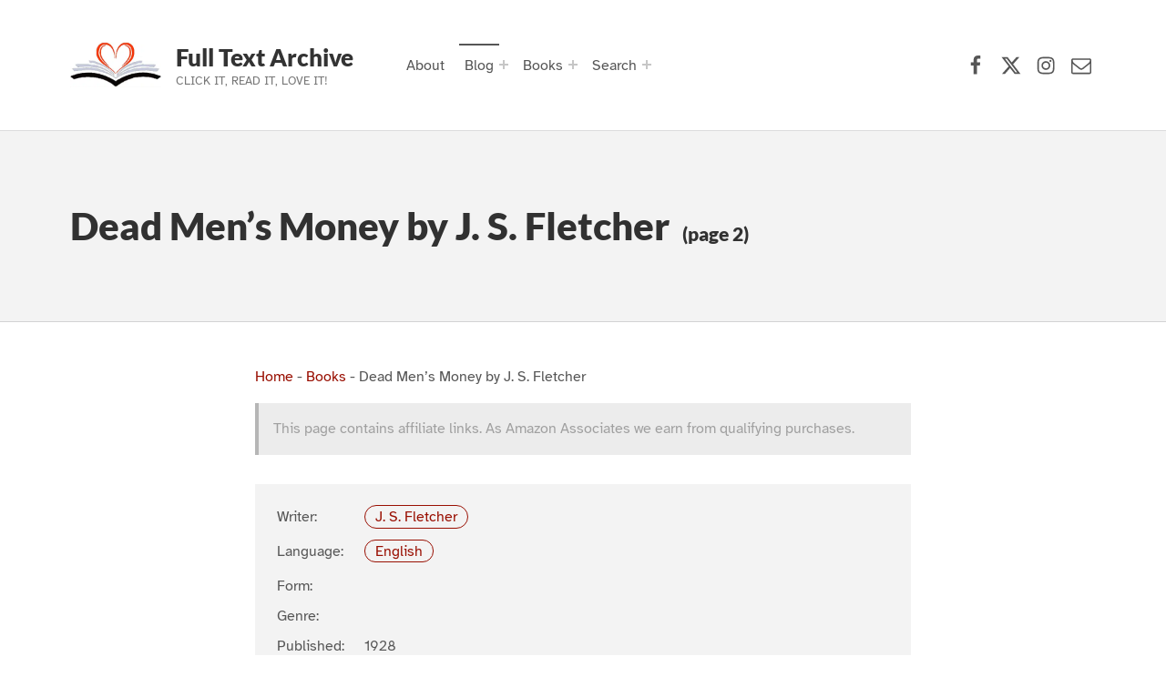

--- FILE ---
content_type: text/html; charset=UTF-8
request_url: https://www.fulltextarchive.com/book/Dead-Men-s-Money/2/
body_size: 53300
content:
<!doctype html>
<html lang="en-US" prefix="og: https://ogp.me/ns#" class="no-js">

<head>

<meta charset="UTF-8">

<meta name="viewport" content="width=device-width, initial-scale=1">
<meta name="theme-color" content="#fefeff"><title>Dead Men&#039;s Money by J. S. Fletcher - Page 2 of 5</title>
<meta name="description" content="Produced by Juliet Sutherland, Mary Meehan and the Online Distributed Proofreading Team. DEAD MEN&#039;S MONEY BY J.S. FLETCHER 1920 CONTENTS I THE ONE-EYED MAN II THE MIDNIGHT MISSION III THE RED STAIN IV THE MURDERED MAN V THE BRASS-BOUND CHEST VI MR. JOHN PHILLIPS VII THE INQUEST ON JOHN PHILLIPS VIII THE PARISH REGISTERS IX"/>
<meta name="robots" content="follow, index, max-snippet:-1, max-video-preview:-1, max-image-preview:large"/>
<link rel="canonical" href="https://www.fulltextarchive.com/book/Dead-Men-s-Money/2/" />
<link rel="prev" href="https://www.fulltextarchive.com/book/Dead-Men-s-Money/" />
<link rel="next" href="https://www.fulltextarchive.com/book/Dead-Men-s-Money/3/" />
<meta property="og:locale" content="en_US" />
<meta property="og:type" content="article" />
<meta property="og:title" content="Dead Men&#039;s Money by J. S. Fletcher - Page 2 of 5" />
<meta property="og:description" content="Produced by Juliet Sutherland, Mary Meehan and the Online Distributed Proofreading Team. DEAD MEN&#039;S MONEY BY J.S. FLETCHER 1920 CONTENTS I THE ONE-EYED MAN II THE MIDNIGHT MISSION III THE RED STAIN IV THE MURDERED MAN V THE BRASS-BOUND CHEST VI MR. JOHN PHILLIPS VII THE INQUEST ON JOHN PHILLIPS VIII THE PARISH REGISTERS IX" />
<meta property="og:url" content="https://www.fulltextarchive.com/book/Dead-Men-s-Money/2/" />
<meta property="og:site_name" content="Full Text Archive" />
<meta property="article:publisher" content="https://www.facebook.com/fulltextarchive" />
<meta property="og:updated_time" content="2022-06-20T07:46:05+01:00" />
<meta property="fb:app_id" content="197098373648582" />
<meta name="twitter:card" content="summary_large_image" />
<meta name="twitter:title" content="Dead Men&#039;s Money by J. S. Fletcher - Page 2 of 5" />
<meta name="twitter:description" content="Produced by Juliet Sutherland, Mary Meehan and the Online Distributed Proofreading Team. DEAD MEN&#039;S MONEY BY J.S. FLETCHER 1920 CONTENTS I THE ONE-EYED MAN II THE MIDNIGHT MISSION III THE RED STAIN IV THE MURDERED MAN V THE BRASS-BOUND CHEST VI MR. JOHN PHILLIPS VII THE INQUEST ON JOHN PHILLIPS VIII THE PARISH REGISTERS IX" />
<meta name="twitter:site" content="@fulltextarchive" />
<meta name="twitter:creator" content="@fulltextarchive" />
<meta name="twitter:label1" content="Written by" />
<meta name="twitter:data1" content="Steve" />
<meta name="twitter:label2" content="Time to read" />
<meta name="twitter:data2" content="395 minutes" />
<script type="application/ld+json" class="rank-math-schema-pro">{"@context":"https://schema.org","@graph":[{"@type":"BreadcrumbList","@id":"https://www.fulltextarchive.com/book/Dead-Men-s-Money/2/#breadcrumb","itemListElement":[{"@type":"ListItem","position":"1","item":{"@id":"https://www.fulltextarchive.com","name":"Home"}},{"@type":"ListItem","position":"2","item":{"@id":"https://www.fulltextarchive.com/books/","name":"Books"}},{"@type":"ListItem","position":"3","item":{"@id":"https://www.fulltextarchive.com/book/Dead-Men-s-Money/","name":"Dead Men&#8217;s Money by J. S. Fletcher"}}]}]}</script>
					<!-- Matomo Tag Manager -->
					<script>
						var _mtm = window._mtm = window._mtm || [];
						_mtm.push({'mtm.startTime': (new Date().getTime()), 'event': 'mtm.Start'});
						var d=document, g=d.createElement('script'), s=d.getElementsByTagName('script')[0];
						g.async=true; g.src='https://matomo-cdn.fulltextarchive.com/js/container_EynR7JKz.js'; s.parentNode.insertBefore(g,s);
					</script>
					<!-- End Matomo Tag Manager -->
					<link rel="alternate" title="oEmbed (JSON)" type="application/json+oembed" href="https://www.fulltextarchive.com/wp-json/oembed/1.0/embed?url=https%3A%2F%2Fwww.fulltextarchive.com%2Fbook%2FDead-Men-s-Money%2F" />
<link rel="alternate" title="oEmbed (XML)" type="text/xml+oembed" href="https://www.fulltextarchive.com/wp-json/oembed/1.0/embed?url=https%3A%2F%2Fwww.fulltextarchive.com%2Fbook%2FDead-Men-s-Money%2F&#038;format=xml" />
<style id="reykjavik-text-widget-icon-fallback">.widget-symbol::before { content: "?"; font-family: inherit; }</style><style id='wp-img-auto-sizes-contain-inline-css'>
img:is([sizes=auto i],[sizes^="auto," i]){contain-intrinsic-size:3000px 1500px}
/*# sourceURL=wp-img-auto-sizes-contain-inline-css */
</style>
<link rel='stylesheet' id='litespeed-cache-dummy-css' href='https://cdn.fulltextarchive.com/wp-content/plugins/litespeed-cache/assets/css/litespeed-dummy-t1753420391.css' media='all' />
<style id='global-styles-inline-css'>
:root{--wp--preset--aspect-ratio--square: 1;--wp--preset--aspect-ratio--4-3: 4/3;--wp--preset--aspect-ratio--3-4: 3/4;--wp--preset--aspect-ratio--3-2: 3/2;--wp--preset--aspect-ratio--2-3: 2/3;--wp--preset--aspect-ratio--16-9: 16/9;--wp--preset--aspect-ratio--9-16: 9/16;--wp--preset--color--black: #000000;--wp--preset--color--cyan-bluish-gray: #abb8c3;--wp--preset--color--white: #ffffff;--wp--preset--color--pale-pink: #f78da7;--wp--preset--color--vivid-red: #cf2e2e;--wp--preset--color--luminous-vivid-orange: #ff6900;--wp--preset--color--luminous-vivid-amber: #fcb900;--wp--preset--color--light-green-cyan: #7bdcb5;--wp--preset--color--vivid-green-cyan: #00d084;--wp--preset--color--pale-cyan-blue: #8ed1fc;--wp--preset--color--vivid-cyan-blue: #0693e3;--wp--preset--color--vivid-purple: #9b51e0;--wp--preset--color--color-footer-background-mod: #000000;--wp--preset--color--color-intro-overlay-background-mod: #0f1732;--wp--preset--color--color-header-headings-mod: #232324;--wp--preset--color--color-header-text-mod: #535354;--wp--preset--color--color-accent-mod: #d10000;--wp--preset--color--color-intro-widgets-text-mod: #d3d3d4;--wp--preset--color--color-intro-background-mod: #fafafb;--wp--preset--color--color-accent-text-mod: #fefeff;--wp--preset--color--color-footer-text-mod: #ffffff;--wp--preset--gradient--vivid-cyan-blue-to-vivid-purple: linear-gradient(135deg,rgb(6,147,227) 0%,rgb(155,81,224) 100%);--wp--preset--gradient--light-green-cyan-to-vivid-green-cyan: linear-gradient(135deg,rgb(122,220,180) 0%,rgb(0,208,130) 100%);--wp--preset--gradient--luminous-vivid-amber-to-luminous-vivid-orange: linear-gradient(135deg,rgb(252,185,0) 0%,rgb(255,105,0) 100%);--wp--preset--gradient--luminous-vivid-orange-to-vivid-red: linear-gradient(135deg,rgb(255,105,0) 0%,rgb(207,46,46) 100%);--wp--preset--gradient--very-light-gray-to-cyan-bluish-gray: linear-gradient(135deg,rgb(238,238,238) 0%,rgb(169,184,195) 100%);--wp--preset--gradient--cool-to-warm-spectrum: linear-gradient(135deg,rgb(74,234,220) 0%,rgb(151,120,209) 20%,rgb(207,42,186) 40%,rgb(238,44,130) 60%,rgb(251,105,98) 80%,rgb(254,248,76) 100%);--wp--preset--gradient--blush-light-purple: linear-gradient(135deg,rgb(255,206,236) 0%,rgb(152,150,240) 100%);--wp--preset--gradient--blush-bordeaux: linear-gradient(135deg,rgb(254,205,165) 0%,rgb(254,45,45) 50%,rgb(107,0,62) 100%);--wp--preset--gradient--luminous-dusk: linear-gradient(135deg,rgb(255,203,112) 0%,rgb(199,81,192) 50%,rgb(65,88,208) 100%);--wp--preset--gradient--pale-ocean: linear-gradient(135deg,rgb(255,245,203) 0%,rgb(182,227,212) 50%,rgb(51,167,181) 100%);--wp--preset--gradient--electric-grass: linear-gradient(135deg,rgb(202,248,128) 0%,rgb(113,206,126) 100%);--wp--preset--gradient--midnight: linear-gradient(135deg,rgb(2,3,129) 0%,rgb(40,116,252) 100%);--wp--preset--font-size--small: 13px;--wp--preset--font-size--medium: 20px;--wp--preset--font-size--large: 22px;--wp--preset--font-size--x-large: 42px;--wp--preset--font-size--extra-small: 10px;--wp--preset--font-size--normal: 16px;--wp--preset--font-size--extra-large: 26px;--wp--preset--font-size--display-1: 42px;--wp--preset--font-size--display-2: 53px;--wp--preset--font-size--display-3: 68px;--wp--preset--font-size--display-4: 86px;--wp--preset--spacing--20: 0.44rem;--wp--preset--spacing--30: 0.67rem;--wp--preset--spacing--40: 1rem;--wp--preset--spacing--50: 1.5rem;--wp--preset--spacing--60: 2.25rem;--wp--preset--spacing--70: 3.38rem;--wp--preset--spacing--80: 5.06rem;--wp--preset--shadow--natural: 6px 6px 9px rgba(0, 0, 0, 0.2);--wp--preset--shadow--deep: 12px 12px 50px rgba(0, 0, 0, 0.4);--wp--preset--shadow--sharp: 6px 6px 0px rgba(0, 0, 0, 0.2);--wp--preset--shadow--outlined: 6px 6px 0px -3px rgb(255, 255, 255), 6px 6px rgb(0, 0, 0);--wp--preset--shadow--crisp: 6px 6px 0px rgb(0, 0, 0);}:root :where(.is-layout-flow) > :first-child{margin-block-start: 0;}:root :where(.is-layout-flow) > :last-child{margin-block-end: 0;}:root :where(.is-layout-flow) > *{margin-block-start: 24px;margin-block-end: 0;}:root :where(.is-layout-constrained) > :first-child{margin-block-start: 0;}:root :where(.is-layout-constrained) > :last-child{margin-block-end: 0;}:root :where(.is-layout-constrained) > *{margin-block-start: 24px;margin-block-end: 0;}:root :where(.is-layout-flex){gap: 24px;}:root :where(.is-layout-grid){gap: 24px;}:root .is-layout-flex{display: flex;}.is-layout-flex{flex-wrap: wrap;align-items: center;}.is-layout-flex > :is(*, div){margin: 0;}:root .is-layout-grid{display: grid;}.is-layout-grid > :is(*, div){margin: 0;}.has-black-color[class]{color: var(--wp--preset--color--black);}.has-cyan-bluish-gray-color[class]{color: var(--wp--preset--color--cyan-bluish-gray);}.has-white-color[class]{color: var(--wp--preset--color--white);}.has-pale-pink-color[class]{color: var(--wp--preset--color--pale-pink);}.has-vivid-red-color[class]{color: var(--wp--preset--color--vivid-red);}.has-luminous-vivid-orange-color[class]{color: var(--wp--preset--color--luminous-vivid-orange);}.has-luminous-vivid-amber-color[class]{color: var(--wp--preset--color--luminous-vivid-amber);}.has-light-green-cyan-color[class]{color: var(--wp--preset--color--light-green-cyan);}.has-vivid-green-cyan-color[class]{color: var(--wp--preset--color--vivid-green-cyan);}.has-pale-cyan-blue-color[class]{color: var(--wp--preset--color--pale-cyan-blue);}.has-vivid-cyan-blue-color[class]{color: var(--wp--preset--color--vivid-cyan-blue);}.has-vivid-purple-color[class]{color: var(--wp--preset--color--vivid-purple);}.has-color-footer-background-mod-color[class]{color: var(--wp--preset--color--color-footer-background-mod);}.has-color-intro-overlay-background-mod-color[class]{color: var(--wp--preset--color--color-intro-overlay-background-mod);}.has-color-header-headings-mod-color[class]{color: var(--wp--preset--color--color-header-headings-mod);}.has-color-header-text-mod-color[class]{color: var(--wp--preset--color--color-header-text-mod);}.has-color-accent-mod-color[class]{color: var(--wp--preset--color--color-accent-mod);}.has-color-intro-widgets-text-mod-color[class]{color: var(--wp--preset--color--color-intro-widgets-text-mod);}.has-color-intro-background-mod-color[class]{color: var(--wp--preset--color--color-intro-background-mod);}.has-color-accent-text-mod-color[class]{color: var(--wp--preset--color--color-accent-text-mod);}.has-color-footer-text-mod-color[class]{color: var(--wp--preset--color--color-footer-text-mod);}.has-black-background-color[class]{background-color: var(--wp--preset--color--black);}.has-cyan-bluish-gray-background-color[class]{background-color: var(--wp--preset--color--cyan-bluish-gray);}.has-white-background-color[class]{background-color: var(--wp--preset--color--white);}.has-pale-pink-background-color[class]{background-color: var(--wp--preset--color--pale-pink);}.has-vivid-red-background-color[class]{background-color: var(--wp--preset--color--vivid-red);}.has-luminous-vivid-orange-background-color[class]{background-color: var(--wp--preset--color--luminous-vivid-orange);}.has-luminous-vivid-amber-background-color[class]{background-color: var(--wp--preset--color--luminous-vivid-amber);}.has-light-green-cyan-background-color[class]{background-color: var(--wp--preset--color--light-green-cyan);}.has-vivid-green-cyan-background-color[class]{background-color: var(--wp--preset--color--vivid-green-cyan);}.has-pale-cyan-blue-background-color[class]{background-color: var(--wp--preset--color--pale-cyan-blue);}.has-vivid-cyan-blue-background-color[class]{background-color: var(--wp--preset--color--vivid-cyan-blue);}.has-vivid-purple-background-color[class]{background-color: var(--wp--preset--color--vivid-purple);}.has-color-footer-background-mod-background-color[class]{background-color: var(--wp--preset--color--color-footer-background-mod);}.has-color-intro-overlay-background-mod-background-color[class]{background-color: var(--wp--preset--color--color-intro-overlay-background-mod);}.has-color-header-headings-mod-background-color[class]{background-color: var(--wp--preset--color--color-header-headings-mod);}.has-color-header-text-mod-background-color[class]{background-color: var(--wp--preset--color--color-header-text-mod);}.has-color-accent-mod-background-color[class]{background-color: var(--wp--preset--color--color-accent-mod);}.has-color-intro-widgets-text-mod-background-color[class]{background-color: var(--wp--preset--color--color-intro-widgets-text-mod);}.has-color-intro-background-mod-background-color[class]{background-color: var(--wp--preset--color--color-intro-background-mod);}.has-color-accent-text-mod-background-color[class]{background-color: var(--wp--preset--color--color-accent-text-mod);}.has-color-footer-text-mod-background-color[class]{background-color: var(--wp--preset--color--color-footer-text-mod);}.has-black-border-color[class]{border-color: var(--wp--preset--color--black);}.has-cyan-bluish-gray-border-color[class]{border-color: var(--wp--preset--color--cyan-bluish-gray);}.has-white-border-color[class]{border-color: var(--wp--preset--color--white);}.has-pale-pink-border-color[class]{border-color: var(--wp--preset--color--pale-pink);}.has-vivid-red-border-color[class]{border-color: var(--wp--preset--color--vivid-red);}.has-luminous-vivid-orange-border-color[class]{border-color: var(--wp--preset--color--luminous-vivid-orange);}.has-luminous-vivid-amber-border-color[class]{border-color: var(--wp--preset--color--luminous-vivid-amber);}.has-light-green-cyan-border-color[class]{border-color: var(--wp--preset--color--light-green-cyan);}.has-vivid-green-cyan-border-color[class]{border-color: var(--wp--preset--color--vivid-green-cyan);}.has-pale-cyan-blue-border-color[class]{border-color: var(--wp--preset--color--pale-cyan-blue);}.has-vivid-cyan-blue-border-color[class]{border-color: var(--wp--preset--color--vivid-cyan-blue);}.has-vivid-purple-border-color[class]{border-color: var(--wp--preset--color--vivid-purple);}.has-color-footer-background-mod-border-color[class]{border-color: var(--wp--preset--color--color-footer-background-mod);}.has-color-intro-overlay-background-mod-border-color[class]{border-color: var(--wp--preset--color--color-intro-overlay-background-mod);}.has-color-header-headings-mod-border-color[class]{border-color: var(--wp--preset--color--color-header-headings-mod);}.has-color-header-text-mod-border-color[class]{border-color: var(--wp--preset--color--color-header-text-mod);}.has-color-accent-mod-border-color[class]{border-color: var(--wp--preset--color--color-accent-mod);}.has-color-intro-widgets-text-mod-border-color[class]{border-color: var(--wp--preset--color--color-intro-widgets-text-mod);}.has-color-intro-background-mod-border-color[class]{border-color: var(--wp--preset--color--color-intro-background-mod);}.has-color-accent-text-mod-border-color[class]{border-color: var(--wp--preset--color--color-accent-text-mod);}.has-color-footer-text-mod-border-color[class]{border-color: var(--wp--preset--color--color-footer-text-mod);}.has-vivid-cyan-blue-to-vivid-purple-gradient-background{background: var(--wp--preset--gradient--vivid-cyan-blue-to-vivid-purple);}.has-light-green-cyan-to-vivid-green-cyan-gradient-background{background: var(--wp--preset--gradient--light-green-cyan-to-vivid-green-cyan);}.has-luminous-vivid-amber-to-luminous-vivid-orange-gradient-background{background: var(--wp--preset--gradient--luminous-vivid-amber-to-luminous-vivid-orange);}.has-luminous-vivid-orange-to-vivid-red-gradient-background{background: var(--wp--preset--gradient--luminous-vivid-orange-to-vivid-red);}.has-very-light-gray-to-cyan-bluish-gray-gradient-background{background: var(--wp--preset--gradient--very-light-gray-to-cyan-bluish-gray);}.has-cool-to-warm-spectrum-gradient-background{background: var(--wp--preset--gradient--cool-to-warm-spectrum);}.has-blush-light-purple-gradient-background{background: var(--wp--preset--gradient--blush-light-purple);}.has-blush-bordeaux-gradient-background{background: var(--wp--preset--gradient--blush-bordeaux);}.has-luminous-dusk-gradient-background{background: var(--wp--preset--gradient--luminous-dusk);}.has-pale-ocean-gradient-background{background: var(--wp--preset--gradient--pale-ocean);}.has-electric-grass-gradient-background{background: var(--wp--preset--gradient--electric-grass);}.has-midnight-gradient-background{background: var(--wp--preset--gradient--midnight);}.has-small-font-size{font-size: var(--wp--preset--font-size--small);}.has-medium-font-size{font-size: var(--wp--preset--font-size--medium);}.has-large-font-size{font-size: var(--wp--preset--font-size--large);}.has-x-large-font-size{font-size: var(--wp--preset--font-size--x-large);}.has-extra-small-font-size{font-size: var(--wp--preset--font-size--extra-small);}.has-normal-font-size{font-size: var(--wp--preset--font-size--normal);}.has-extra-large-font-size{font-size: var(--wp--preset--font-size--extra-large);}.has-display-1-font-size{font-size: var(--wp--preset--font-size--display-1);}.has-display-2-font-size{font-size: var(--wp--preset--font-size--display-2);}.has-display-3-font-size{font-size: var(--wp--preset--font-size--display-3);}.has-display-4-font-size{font-size: var(--wp--preset--font-size--display-4);}
/*# sourceURL=global-styles-inline-css */
</style>
<link rel='stylesheet' id='wp-block-library-css' href='https://cdn.fulltextarchive.com/wp-includes/css/dist/block-library/style.min-t1764776324.css' media="print" onload="this.media='all'" />

<style id='classic-theme-styles-inline-css'>
/*! This file is auto-generated */
.wp-block-button__link{color:#fff;background-color:#32373c;border-radius:9999px;box-shadow:none;text-decoration:none;padding:calc(.667em + 2px) calc(1.333em + 2px);font-size:1.125em}.wp-block-file__button{background:#32373c;color:#fff;text-decoration:none}
/*# sourceURL=/wp-includes/css/classic-themes.min.css */
</style>
<style id='kadence-blocks-global-variables-inline-css'>
:root {--global-kb-font-size-sm:clamp(0.8rem, 0.73rem + 0.217vw, 0.9rem);--global-kb-font-size-md:clamp(1.1rem, 0.995rem + 0.326vw, 1.25rem);--global-kb-font-size-lg:clamp(1.75rem, 1.576rem + 0.543vw, 2rem);--global-kb-font-size-xl:clamp(2.25rem, 1.728rem + 1.63vw, 3rem);--global-kb-font-size-xxl:clamp(2.5rem, 1.456rem + 3.26vw, 4rem);--global-kb-font-size-xxxl:clamp(2.75rem, 0.489rem + 7.065vw, 6rem);}:root {--global-palette1: #3182CE;--global-palette2: #2B6CB0;--global-palette3: #1A202C;--global-palette4: #2D3748;--global-palette5: #4A5568;--global-palette6: #718096;--global-palette7: #EDF2F7;--global-palette8: #F7FAFC;--global-palette9: #ffffff;}
/*# sourceURL=kadence-blocks-global-variables-inline-css */
</style>
<link rel='stylesheet' id='genericons-neue-css' href='https://cdn.fulltextarchive.com/wp-content/themes/reykjavik/assets/fonts/genericons-neue/genericons-neue-t1725912406.css' media="print" onload="this.media='screen'" />
<link rel='stylesheet' id='reykjavik-stylesheet-global-css' href='https://cdn.fulltextarchive.com/wp-content/themes/reykjavik/assets/css/main-t1757005810.css' media='all' />
<link rel='stylesheet' id='reykjavik-stylesheet-blocks-css' href='https://cdn.fulltextarchive.com/wp-content/themes/reykjavik/assets/css/blocks-t1746250191.css' media="print" onload="this.media='screen'" />
<style id='reykjavik-inline-css'>
/* START CSS variables */
:root { 
--custom_logo_height: 75px; --color_accent: #d10000; --color_footer_background: #000000; --color_footer_text: #ffffff; --color_footer_border: rgba(255,255,255,var(--border_opacity)); --footer_image_position: 50% 100%; --footer_image_repeat: no-repeat; --footer_image_opacity: 0.15; --typography_size_html: 16px; --typography_fonts_text: "Array"; --typography_fonts_headings: "Array"; --typography_fonts_logo: "Array";
}
/* END CSS variables */
.site-footer:not(.is-customize-preview)::before { display: none; }
/*# sourceURL=reykjavik-inline-css */
</style>
<link rel='stylesheet' id='reykjavik-stylesheet-css' href='https://cdn.fulltextarchive.com/wp-content/themes/reykjavik-child/style-t1700408489.css' media='all' />
<script defer src='https://cdn.fulltextarchive.com/wp-content/themes/reykjavik/library/js/vendors/css-vars-ponyfill/css-vars-ponyfill.min-t1648038961.js' id='css-vars-ponyfill-js'></script>
<script src="https://cdn.fulltextarchive.com/wp-content/themes/reykjavik-child/vendor/error-t1705742035.js" id="console_error_log-js"></script>
<script defer src='https://cdn.fulltextarchive.com/wp-includes/js/jquery/jquery.min-t1699424687.js' id='jquery-core-js'></script>
<script id="a11y-menu-js-extra">
var a11yMenuConfig = {"mode":["esc","button"],"menu_selector":".toggle-sub-menus","button_attributes":{"class":"button-toggle-sub-menu","aria-label":{"collapse":"Collapse menu: %s","expand":"Expand menu: %s"}}};
//# sourceURL=a11y-menu-js-extra
</script>
<script defer src='https://cdn.fulltextarchive.com/wp-content/themes/reykjavik/assets/js/vendors/a11y-menu/a11y-menu.dist.min-t1667476877.js' id='a11y-menu-js'></script>
<meta name='no-email-collection' content='https://www.fulltextarchive.com/terms-of-service/'>
<link rel="search" type="application/opensearchdescription+xml" title="Search Full Text Archive" href="https://www.fulltextarchive.com/wp-json/opensearch/1.1/document" /><script>
  var _paq = window._paq = window._paq || [];
  /* tracker methods like "setCustomDimension" should be called before "trackPageView" */
  _paq.push(["setCookieDomain", "*.www.fulltextarchive.com"]);
  _paq.push(["setDomains", ["*.www.fulltextarchive.com"]]);
  _paq.push(['enableHeartBeatTimer', 10]);
  _paq.push(['setLinkTrackingTimer', 1000]); // increased from 500 to 1000 milliseconds
  _paq.push(['trackPageView']);
  _paq.push(['enableLinkTracking']);
  (function() {
    var u="https://matomo.fulltextarchive.com/";
    _paq.push(['setTrackerUrl', u+'js/index.php']);
    _paq.push(['setSiteId', '3']);
    var ucdn=(('https:' == document.location.protocol) ? 'https://matomo-cdn.fulltextarchive.com/' : 'http://matomo-cdn.fulltextarchive.com/');
var d=document, g=d.createElement('script'), s=d.getElementsByTagName('script')[0];
    g.async=true; g.src=ucdn+'js/index.php'; s.parentNode.insertBefore(g,s);
  })();
</script>
<link rel="dns-prefetch" href="//matomo.fulltextarchive.com" /><link rel="icon" href="https://cdn.fulltextarchive.com/wp-content/uploads/2022/05/favicon-45x45.png" sizes="32x32" />
<link rel="icon" href="https://cdn.fulltextarchive.com/wp-content/uploads/2022/05/favicon.png" sizes="192x192" />
<link rel="apple-touch-icon" href="https://cdn.fulltextarchive.com/wp-content/uploads/2022/05/favicon.png" />
<meta name="msapplication-TileImage" content="https://cdn.fulltextarchive.com/wp-content/uploads/2022/05/favicon.png" />

</head>


<body class="book-template-default footer-layout-boxed has-intro has-navigation-mobile header-layout-boxed is-singular no-js no-widgets-sidebar paged-2 postid-2517 single single-book single-paged-2 site-layout-fullwidth wp-child-theme-reykjavik-child wp-custom-logo wp-embed-responsive wp-singular wp-theme-reykjavik">

<a name="top"></a>

<!-- <a aria-hidden="true" href="https://www.fulltextarchive.com/frequencymerciful.php">deck-river</a> -->
			<div style="position: absolute; top: -250px; left: -250px;" data-nosnippet><a tabindex="-1" aria-hidden="true" href="https://www.fulltextarchive.com/frequencymerciful.php">deck-river</a></div><div id="page" class="site">

<nav class="menu-skip-links" aria-label="Skip links">
	<ul>
		<li class="skip-link-list-item"><a class="skip-link screen-reader-text" href="#site-navigation">Skip to main navigation</a></li><li class="skip-link-list-item"><a class="skip-link screen-reader-text" href="#content">Skip to main content</a></li><li class="skip-link-list-item"><a class="skip-link screen-reader-text" href="#colophon">Skip to footer</a></li>	</ul>
</nav>


<header id="masthead" class="site-header">



<div class="site-header-content"><div class="site-header-inner">


<div class="site-branding">
	<a href="https://www.fulltextarchive.com/" class="custom-logo-link" rel="home"><picture class="custom-logo">
<source type="image/webp" srcset="https://cdn.fulltextarchive.com/wp-content/uploads/2021/08/logo.gif.webp" width="300" height="300"/>
<img width="300" height="300" src="https://cdn.fulltextarchive.com/wp-content/uploads/2021/08/logo.gif" alt="Full Text Archive Logo" decoding="async" fetchpriority="high"/>
</picture>
</a>	<div class="site-branding-text">
		<p class="site-title"><a href="https://www.fulltextarchive.com/" rel="home">Full Text Archive</a></p>

					<p class="site-description">Click it, Read it, Love it!</p>
				</div>
</div>

<nav id="site-navigation" class="main-navigation" aria-label="Primary Menu">

			<button
			id="menu-toggle"
			class="menu-toggle"
			aria-controls="menu-primary"
			aria-expanded="false"
		>Menu</button>
			<div id="site-navigation-container" class="main-navigation-container">
		<div class="mobile-search-form"><form role="search" method="get" class="search-form" action="https://www.fulltextarchive.com/">
				<label>
					<span class="screen-reader-text">Search for:</span>
					<input type="search" class="search-field" placeholder="Search &hellip;" value="" name="s" />
				</label>
				<input type="submit" class="search-submit" value="Search" />
			</form></div><div class="menu"><ul id="menu-primary" class="menu-primary toggle-sub-menus"><li id="menu-item-311" class="menu-item menu-item-type-post_type menu-item-object-page menu-item-311"><a href="https://www.fulltextarchive.com/about-full-text-archive/">About</a></li>
<li id="menu-item-166" class="menu-item menu-item-type-post_type menu-item-object-page current_page_parent menu-item-has-children menu-item-166"><a data-submenu-label="Blog" href="https://www.fulltextarchive.com/blog/">Blog</a>
<ul class="sub-menu">
	<li id="menu-item-348" class="menu-item menu-item-type-taxonomy menu-item-object-category menu-item-348"><a href="https://www.fulltextarchive.com/category/reading-lists/">Reading Lists</a></li>
</ul>
</li>
<li id="menu-item-15278" class="menu-item menu-item-type-post_type menu-item-object-page menu-item-has-children menu-item-15278"><a data-submenu-label="Books" href="https://www.fulltextarchive.com/genres/">Books</a>
<ul class="sub-menu">
	<li id="menu-item-13958" class="menu-item menu-item-type-post_type menu-item-object-page menu-item-13958"><a href="https://www.fulltextarchive.com/forms/">Forms</a></li>
	<li id="menu-item-9526" class="menu-item menu-item-type-post_type menu-item-object-page menu-item-9526"><a href="https://www.fulltextarchive.com/genres/">Genres</a></li>
	<li id="menu-item-9525" class="menu-item menu-item-type-post_type menu-item-object-page menu-item-9525"><a href="https://www.fulltextarchive.com/languages/">Languages</a></li>
	<li id="menu-item-9520" class="menu-item menu-item-type-post_type menu-item-object-page menu-item-9520"><a href="https://www.fulltextarchive.com/writers/">Writers</a></li>
	<li id="menu-item-13964" class="menu-item menu-item-type-post_type menu-item-object-page menu-item-13964"><a href="https://www.fulltextarchive.com/booktags/">Tags</a></li>
	<li id="menu-item-14026" class="menu-item menu-item-type-post_type menu-item-object-page menu-item-14026"><a href="https://www.fulltextarchive.com/collections/">Collections</a></li>
</ul>
</li>
<li id="menu-item-10013" class="search-link menu-item menu-item-type-custom menu-item-object-custom menu-item-has-children menu-item-10013"><a data-submenu-label="Search" href="https://www.fulltextarchive.com/advanced-search/">Search</a>
<ul class="sub-menu">
	<li id="menu-item-15760" class="menu-item menu-item-type-yawp_wim menu-item-object-yawp_wim menu-item-15760">				<div class="yawp_wim_wrap">
					<div class="widget-area">
						<div id="custom_html-8" class="widget_text yawp_wim_widget widget_custom_html"><div class="textwidget custom-html-widget"><div class="search-wrapper">
	
	<form id="header-search-1" role="search" method="get" aria-hidden="true" aria-label="Search" class="search-form" action="/">
		<fieldset class="controls">
			<legend>Filter by document type</legend>
			<input id="post-type-all-1" type="radio" name="post_type" value="" checked='checked' />
				<label for="post-type-all-1">All</label>
			<input id="post-type-posts-1" type="radio" name="post_type" value="post" />
				<label for="post-type-posts-1">Posts</label>
			<input id="post-type-books-1" type="radio" name="post_type" value="book" />
				<label for="post-type-books-1">Books</label>
		</fieldset>
		<p class="dialog-instructions">
			 By default - Stop words will be ignored, other words must be in the same order but not necessarily together. If you select 'Exact Match', 
			 the string you supply must match exactly but can be anywhere in the title.
		</p>
		<div class="controls">
				<input id="exact-match-1" type="checkbox" name="exact" value="exact" />
			<label for="exact-match-1">Exact Match</label>
		</div>
		<p class="dialog-instructions">
			Enter text to search for in the title documents.
		</p>
		<label for="search-field-1" class="screen-reader-text">Search for:</label>
			<input id="search-field-1" type="search" class="search-field"
				placeholder="Search by title, author or genre..."
				value=""
				name="s"
				title="Search for:" />
		<div class="submit-wrapper">
			<input type="submit" class="search-submit" value="Search" />
		</div>
		<div class="search-links">
			<a href="/advanced-search/">Advanced Search</a>
		</div>
	</form>
	
</div>
</div></div>					</div>
				</div>
				</li>
</ul>
</li>
<li class="menu-toggle-skip-link-container"><a href="#menu-toggle" class="menu-toggle-skip-link">Skip to menu toggle button</a></li></ul></div>	</div>

</nav>

<nav class="social-links" aria-label="Social Menu">

	<ul data-id="menu-Social-Links-Menu" class="social-links-items"><li data-id="menu-item-47" class="menu-item menu-item-type-custom menu-item-object-custom menu-item-47"><a target="_blank" rel="nofollow noreferrer" href="https://www.facebook.com/fulltextarchive/" title="Full Text Archive Facebook page"><span class="screen-reader-text">Facebook</span><!--{{icon}}--><svg class="svgicon social-icon-facebook" aria-hidden="true" role="img"> <use href="#social-icon-facebook" xlink:href="#social-icon-facebook"></use> </svg></a></li>
<li data-id="menu-item-48" class="menu-item menu-item-type-custom menu-item-object-custom menu-item-48"><a target="_blank" rel="nofollow noreferrer" href="https://x.com/FullTextArchive" title="Full Text Archive X (formerly Twitter) page"><span class="screen-reader-text">X (formerly Twitter)</span><!--{{icon}}--><svg class="svgicon social-icon-x" aria-hidden="true" role="img"> <use href="#social-icon-x" xlink:href="#social-icon-x"></use> </svg></a></li>
<li data-id="menu-item-9948" class="menu-item menu-item-type-custom menu-item-object-custom menu-item-9948"><a target="_blank" rel="nofollow noreferrer" href="https://www.instagram.com/fulltextarchive/" title="Full Text Archive Instagram page"><span class="screen-reader-text">Instagram</span><!--{{icon}}--><svg class="svgicon social-icon-instagram" aria-hidden="true" role="img"> <use href="#social-icon-instagram" xlink:href="#social-icon-instagram"></use> </svg></a></li>
<li data-id="menu-item-49" class="menu-item menu-item-type-custom menu-item-object-custom menu-item-49"><a rel="nofollow noreferrer" href="/contact/"><span class="screen-reader-text">Contact Us</span><!--{{icon}}--><svg class="svgicon social-icon-envelope" aria-hidden="true" role="img"> <use href="#social-icon-envelope" xlink:href="#social-icon-envelope"></use> </svg></a></li>
<li class="back-to-top-link"><a href="#top" class="back-to-top" title="Back to top"><span class="screen-reader-text">Back to top &uarr;</span></a></li></ul>
</nav>


</div></div>



</header>



<div id="content" class="site-content">
<section id="intro-container" class="entry-header intro-container">

	
	<div id="intro" class="intro"><div class="intro-inner">

		<h1 class="entry-title h1 intro-title"><a href="https://www.fulltextarchive.com/book/Dead-Men-s-Money/">Dead Men&#8217;s Money by J. S. Fletcher</a> <small>(page 2)</small></h1>
	</div></div>

	
</section>

<div class="site-content-inner">
	<div id="primary" class="content-area">
		<main id="main" class="site-main">

<nav aria-label="breadcrumbs" class="rank-math-breadcrumb"><p><a href="https://www.fulltextarchive.com">Home</a><span class="separator"> - </span><a href="https://www.fulltextarchive.com/books/">Books</a><span class="separator"> - </span><span class="last">Dead Men&#8217;s Money by J. S. Fletcher</span></p></nav><div class="affiliate-disclaimer" data-nosnippet>This page contains affiliate links. As Amazon Associates we earn from qualifying purchases.</div><section class='info-box' data-nosnippet>
						<div class='writer'><div class='prompt'>Writer:</div><div class='data'><ul>
<li><span class='info-button'><a href='/writer/J-S-Fletcher/'>J. S. Fletcher</a></span></li>
</ul>
</div></div>
						<div class='language'><div class='prompt'>Language:</div><div class='data'><ul>
<li><span class='info-button'><a href='/language/english/'>English</a></span></li>
</ul>
</div></div>
						<div class='form'><div class='prompt'>Form:</div><div class='data'><ul>
</ul>
</div></div>
						<div class='genre'><div class='prompt'>Genre:</div><div class='data'><ul>
</ul>
</div></div>
						<div class='published'><div class='prompt'>Published:</div><div class='data'><ul>
<li>1928</li>
</ul>
</div></div>
						<div class='edition'><div class='prompt'>Edition:</div><div class='data'><ul>
</ul>
</div></div>
						<div class='collection'><div class='prompt'>Collection:</div><div class='data'><ul>
</ul>
</div></div>
						<div class='tag'><div class='prompt'>Tags:</div><div class='data'><ul>
</ul>
</div></div>
				</section><div class='pdf-prompt' data-nosnippet>
					<div class='readoffline-embed'>
						<div>
							<a class='pdf' href='https://cdn.fulltextarchive.com/wp-content/uploads/wp-advanced-pdf/1/Dead-Men-s-Money.pdf' title='Download Dead Men's Money by J. S. Fletcher PDF file'><span class='genericons-neue genericons-neue-cloud-download'></span>Download PDF</a>
						</div>
					</div>
				</div><a href="https://www.amazon.com/dp/1484136519?tag=fta-book-button-book-20&linkCode=osi&th=1&psc=1" rel="external noopener sponsored" target="_blank" class="button"><span class="genericons-neue genericons-neue-cart"></span> Buy it on Amazon</a>

<a href="https://www.amazon.com/dp/B0F99Y8PR4?tag=fta-book-button-audible-20&linkCode=osi&th=1&psc=1" rel="external noopener sponsored" target="_blank" class="button"><span class="genericons-neue genericons-neue-cart"></span> Listen via Audible</a>

<a href="https://www.amazon.com/hz/audible/mlp/membership/plus?ref_=assoc_tag_ph_1524216631897&_encoding=UTF8&camp=1789&creative=9325&linkCode=pf4&tag=fta-book-button-audible-sub-20&linkId=4bf2be87b6ff7fd00088461cadcbcb86" rel="external noopener sponsored" target="_blank" class="button"><span class="genericons-neue genericons-neue-cart"></span> FREE Audible 30 days</a>
<article id="post-2517" class="post-2517 book type-book status-publish hentry language-english writer-J-S-Fletcher entry">

	
	<div class="entry-content"><nav class="post-table-of-contents top"    title="pagination" aria-label="pagination"><ol><li class="is-passed"><a href="https://www.fulltextarchive.com/book/Dead-Men-s-Money/" class="post-page-numbers">Page 1</a></li><li class="is-current"><a href="https://www.fulltextarchive.com/book/Dead-Men-s-Money/2/" class="post-page-numbers">Page 2</a></li><li><a href="https://www.fulltextarchive.com/book/Dead-Men-s-Money/3/" class="post-page-numbers">Page 3</a></li><li><a href="https://www.fulltextarchive.com/book/Dead-Men-s-Money/4/" class="post-page-numbers">Page 4</a></li><li><a href="https://www.fulltextarchive.com/book/Dead-Men-s-Money/5/" class="post-page-numbers">Page 5</a></li></ol></nav><p>on my guard.</p>
<p>&#8220;Mr. Crone,&#8221; said I, gazing straight at him, &#8220;what&#8217;s this you have to say to me?&#8221;</p>
<p>&#8220;Sit you down,&#8221; he answered, pointing at a chair that was shoved under one side of the little table. &#8220;Pull that out and sit you down. What we shall have to say to each other&#8217;ll not be said in five minutes. Let&#8217;s confer in the proper and comfortable fashion.&#8221;</p>
<p>I did what he asked, and he took another chair himself and sat down opposite me, propping his elbow on the table and leaning across it, so that, the table being but narrow, his sharp eyes and questioning lips were closer to mine than I cared for. And while he leaned forward in his chair I sat back in mine, keeping as far from him as I could, and just staring at him&#8211;perhaps as if I had been some trapped animal that couldn&#8217;t get itself away from the eyes of another that meant presently to kill it. Once again I asked him what he wanted.</p>
<p>&#8220;You didn&#8217;t answer my question,&#8221; he said. &#8220;I&#8217;ll put it again, and you needn&#8217;t be afraid that anybody&#8217;ll overhear us in this place, it&#8217;s safe! I say once more, what for did you not tell in your evidence at that inquest that you saw Sir Gilbert Carstairs at the cross-roads on the night of the murder! Um?&#8221;</p>
<p>&#8220;That&#8217;s my business!&#8221; said I</p>
<p>&#8220;Just so,&#8221; said he. &#8220;And I&#8217;ll agree with you in that. It is your business. But if by that you mean that it&#8217;s yours alone, and nobody else&#8217;s, then I don&#8217;t agree. Neither would the police.&#8221;</p>
<p>We stared at each other across the table for a minute of silence, and then I put the question directly to him that I had been wanting to put ever since he had first spoken. And I put it crudely enough.</p>
<p>&#8220;How did you know?&#8221; I asked.</p>
<p>He laughed at that&#8211;sneeringly, of course.</p>
<p>&#8220;Aye, that&#8217;s plain enough,&#8221; said he. &#8220;No fencing about that! How did I know? Because when you saw Sir Gilbert I wasn&#8217;t five feet away from you, and what you saw, I saw. I saw you both!&#8221;</p>
<p>&#8220;You were there?&#8221; I exclaimed.</p>
<p>&#8220;Snug behind the hedge in front of which you planted yourself,&#8221; he answered. &#8220;And if you want to know what I was doing there, I&#8217;ll tell you. I was doing&#8211;or had been doing&#8211;a bit of poaching. And, as I say, what you saw, I saw!&#8221;</p>
<p>&#8220;Then I&#8217;ll ask you a question, Mr. Crone,&#8221; I said. &#8220;Why haven&#8217;t you told, yourself?&#8221;</p>
<p>&#8220;Aye!&#8221; he said. &#8220;You may well ask me that. But I wasn&#8217;t called as a witness at yon inquest.&#8221;</p>
<p>&#8220;You could have come forward,&#8221; I suggested.</p>
<p>&#8220;I didn&#8217;t choose,&#8221; he retorted.</p>
<p>We both looked at each other again, and while we looked he swigged off his drink and helped himself, just as generously, to more. And, as I was getting bolder by that time, I set to work at questioning him.</p>
<p>&#8220;You&#8217;ll be attaching some importance to what you saw?&#8221; said I.</p>
<p>&#8220;Well,&#8221; he replied slowly, &#8220;it&#8217;s not a pleasant thing&#8211;for a man&#8217;s safety&#8211;to be as near as what he was to a place where another man&#8217;s just been done to his death.&#8221;</p>
<p>&#8220;You and I were near enough, anyway,&#8221; I remarked.</p>
<p>&#8220;We know what we were there for,&#8221; he flung back at me. &#8220;We don&#8217;t know what he was there for.&#8221;</p>
<p>&#8220;Put your tongue to it, Mr. Crone,&#8221; I said boldly. &#8220;The fact is, you suspicion him?&#8221;</p>
<p>&#8220;I suspicion a good deal, maybe,&#8221; he admitted. &#8220;After all, even a man of that degree&#8217;s only a man, when all&#8217;s said and done, and there might be reasons that you and me knows nothing about. Let me ask you a question,&#8221; he went on, edging nearer at me across the table. &#8220;Have you mentioned it to a soul?&#8221;</p>
<p>I made a mistake at that, but he was on me so sharp, and his manner was so insistent, that I had the word out of my lips before I thought.</p>
<p>&#8220;No!&#8221; I replied. &#8220;I haven&#8217;t.&#8221;</p>
<p>&#8220;Nor me,&#8221; he said. &#8220;Nor me. So&#8211;you and me are the only two folk that know.&#8221;</p>
<p>&#8220;Well?&#8221; I asked.</p>
<p>He took another pull at his liquor and for a moment or two sat silent, tapping his finger-nails against the rim of the glass.</p>
<p>&#8220;It&#8217;s a queer business, Moneylaws,&#8221; he said at last. &#8220;Look at it anyway you like, it&#8217;s a queer business! Here&#8217;s one man, yon lodger of your mother&#8217;s, comes into the town and goes round the neighbourhood reading the old parish registers and asking questions at the parson&#8217;s&#8211;aye, and he was at it both sides of the Tweed&#8211;I&#8217;ve found that much out for myself! For what purpose? Is there money at the back of it&#8211;property&#8211;something of that sort, dependent on this Gilverthwaite unearthing some facts or other out of those old books? And then comes another man, a stranger, that&#8217;s as mysterious in his movements as Gilverthwaite was, and he&#8217;s to meet Gilverthwaite at a certain lonely spot, and at a very strange hour, and Gilverthwaite can&#8217;t go, and he gets you to go, and you find the man&#8211;murdered! And&#8211;close by&#8211;you&#8217;ve seen this other man, who, between you and me&#8211;though it&#8217;s no secret&#8211;is as much a stranger to the neighbourhood as ever Gilverthwaite was or Phillips was!&#8221;</p>
<p>&#8220;I don&#8217;t follow you at that,&#8221; I said.</p>
<p>&#8220;No?&#8221; said he. &#8220;Then I&#8217;ll make it plainer to you. Do you know that until yon Sir Gilbert Carstairs came here, not so long since, to take up his title and his house and the estate, he&#8217;d never set foot in the place, never been near the place, this thirty year? Man! his own father, old Sir Alec, and his own sister, Mrs. Ralston of Craig, had never clapped Eyes on him since he went away from Hathercleugh a youngster of one-and-twenty!&#8221;</p>
<p>&#8220;Do you tell me that, Mr. Crone?&#8221; I exclaimed, much surprised at his words. &#8220;I didn&#8217;t know so much. Where had he been, then?&#8221;</p>
<p>&#8220;God knows!&#8221; said he. &#8220;And himself. It was said he was a doctor in London, and in foreign parts. Him and his brother&#8211;elder brother, you&#8217;re aware, Mr. Michael&#8211;they both quarrelled with the old baronet when they were little more than lads, and out they cleared, going their own ways. And news of Michael&#8217;s death, and the proofs of it, came home not so long before old Sir Alec died, and as Michael had never married, of course the younger brother succeeded when his father came to his end last winter. And, as I say, who knows anything about his past doings when he was away more than thirty years, nor what company he kept, nor what secrets he has? Do you follow me?&#8221;</p>
<p>&#8220;Aye, I&#8217;m following you, Mr. Crone,&#8221; I answered. &#8220;It comes to this&#8211;you suspect Sir Gilbert?&#8221;</p>
<p>&#8220;What I say,&#8221; he answered, &#8220;is this: he may have had something to do with the affair. You cannot tell. But you and me knows he was near the place&#8211;coming from its direction&#8211;at the time the murder would be in the doing. And&#8211;there is nobody knows but you&#8211;and me!&#8221;</p>
<p>&#8220;What are you going to do about it?&#8221; I asked.</p>
<p>He had another period of reflection before he replied, and when he spoke it was to the accompaniment of a warning look.</p>
<p>&#8220;It&#8217;s an ill-advised thing to talk about rich men,&#8221; said he. &#8220;Yon man not only has money of his own, in what you might call considerable quantity, but his wife he brought with him is a woman of vast wealth, they tell me. It would be no very wise action on your part to set rumours going, Moneylaws, unless you could substantiate them.&#8221;</p>
<p>&#8220;What about yourself?&#8221; I asked. &#8220;You know as much as I do.&#8221;</p>
<p>&#8220;Aye, and there&#8217;s one word that sums all up,&#8221; said he. &#8220;And it&#8217;s a short one. Wait! There&#8217;ll be more coming out. Keep your counsel a bit. And when the moment comes, and if the moment comes&#8211;why, you know there&#8217;s me behind you to corroborate. And&#8211;that&#8217;s all!&#8221;</p>
<p>He got up then, with a nod, as if to show that the interview was over, and I was that glad to get away from him that I walked off without another word.</p>
<p>CHAPTER XI</p>
<p>SIGNATURES TO THE WILL</p>
<p>I was so knocked out of the usual run of things by this conversation with Crone that I went away forgetting the bits of stuff I had bought for Tom Dunlop&#8217;s rabbit-hutches and Tom himself, and, for that matter, Maisie as well; and, instead of going back to Dunlop&#8217;s, I turned down the riverside, thinking. It was beyond me at that moment to get a clear understanding of the new situation. I could not make out what Crone was at. Clearly, he had strong suspicions that Sir Gilbert Carstairs had something to do with, or some knowledge of, the murder of Phillips, and he knew now that there were two of us to bear out each other&#8217;s testimony that Sir Gilbert was near the scene of the murder at the time it was committed. Why, then, should he counsel waiting? Why should not the two of us go to the police and tell what we knew? What was it that Crone advised we should wait for? Was something going on, some inquiry being made in the background of things, of which he knew and would not tell me. And&#8211;this, I think, was what was chiefly in my thoughts&#8211;was Crone playing some game of his own and designing to use me as a puppet in it? For there was a general atmosphere of subtlety and slyness about the man that forced itself upon me, young as I was; and the way he kept eyeing me as we talked made me feel that I had to do with one that would be hard to circumvent if it came to a matter of craftiness. And at last, after a lot of thinking, as I walked about in the dusk, it struck me that Crone might be for taking a hand in the game of which I had heard, but had never seen played&#8211;blackmail.</p>
<p>The more I thought over that idea, the more I felt certain of it. His hints about Sir Gilbert&#8217;s money and his wealthy wife, his advice to wait until we knew more, all seemed to point to this&#8211;that evidence might come out which would but require our joint testimony, Crone&#8217;s and mine, to make it complete. If that were so, then, of course, Crone or I, or&#8211;as he probably designed&#8211;the two of us, would be in a position to go to Sir Gilbert Carstairs and tell him what we knew, and ask him how much he would give us to hold our tongues. I saw all the theory of it at last, clear enough, and it was just what I would have expected of Abel Crone, knowing him even as little as I did. Wait until we were sure&#8211;and then strike! That was his game. And I was not going to have anything to do with it.</p>
<p>I went home to my bed resolved on that. I had heard of blackmailing, and had a good notion of its wickedness&#8211;and of its danger&#8211;and I was not taking shares with Crone in any venture of that sort. But there Crone was, an actual, concrete fact that I had got to deal with, and to come to some terms with, simply because he knew that I was in possession of knowledge which, to be sure, I ought to have communicated to the police at once. And I was awake much during the night, thinking matters over, and by the time I rose in the morning I had come to a decision. I would see Crone at once, and give him a sort of an ultimatum. Let him come, there and then, with me to Mr. Murray, and let the two of us tell what we knew and be done with it: if not, then I myself would go straight to Mr. Lindsey and tell him.</p>
<p>I set out for the office earlier than usual that morning, and went round by way of the back street at the bottom of which Crone&#8217;s store stood facing the river. I sometimes walked round that way of a morning, and I knew that Crone was as a rule at his place very early, amongst his old rubbish, or at his favourite game of gossiping with the fishermen that had their boats drawn up there. But when I reached it, the shop was still shut, and though I waited as long as I could, Crone did not come. I knew where he lived, at the top end of the town, and I thought to meet him as I walked up to Mr. Lindsey&#8217;s; but I had seen nothing of him by the time I reached our office door, so I laid the matter aside until noon, meaning to get a word with him when I went home to my dinner. And though I could have done so there and then, I determined not to say anything to Mr. Lindsey until I had given Crone the chance of saying it with me&#8211;to him, or to the police. I expected, of course, that Crone would fly into a rage at my suggestion&#8211;if so, then I would tell him, straight out, that I would just take my own way, and take it at once.</p>
<p>But before noon there was another development in this affair. In the course of the morning Mr. Lindsey bade me go with him down to my mother&#8217;s house, where Mrs. Hanson had been lodged for the night&#8211;we would go through Gilverthwaite&#8217;s effects with her, he said, with a view to doing what we could to put her in possession. It might&#8211;probably would&#8211;be a lengthy and a difficult business that, he remarked, seeing that there was so much that was dark about her brother&#8217;s recent movements; and as the woman was obviously poor, we had best be stirring on her behalf. So down we went, and in my mother&#8217;s front parlour, the same that Gilverthwaite had taken as his sitting-room, Mr. Lindsey opened the heavy box for the second time, in Mrs. Hanson&#8217;s presence, and I began to make a list of its contents. At the sight of the money it contained, the woman began to tremble.</p>
<p>&#8220;Eh, mister!&#8221; she exclaimed, almost tearfully, &#8220;but that&#8217;s a sight of money to be lying there, doing naught! I hope there&#8217;ll be some way of bringing it to me and mine&#8211;we could do with it, I promise you!&#8221;</p>
<p>&#8220;We&#8217;ll do our best, ma&#8217;am,&#8221; said Mr. Lindsey. &#8220;As you&#8217;re next of kin there oughtn&#8217;t to be much difficulty, and I&#8217;ll hurry matters up for you as quickly as possible. What I want this morning is for you to see all there is in this chest; he seems to have had no other belongings than this and his clothes&#8211;here at Mrs. Moneylaws&#8217;, at any rate. And as you see, beyond the money, there&#8217;s little else in the chest but cigars, and box after box of curiosities that he&#8217;s evidently picked up in his travels&#8211;coins, shells, ornaments, all sorts of queer things&#8211;some of &#8217;em no doubt of value. But no papers&#8211;no letters&#8211;no documents of any sort.&#8221;</p>
<p>A notion suddenly occurred to me.</p>
<p>&#8220;Mr. Lindsey,&#8221; said I, &#8220;you never turned out the contents of any of these smaller boxes the other night. There might be papers in one or other of them.&#8221;</p>
<p>&#8220;Good notion, Hugh, my lad!&#8221; he exclaimed. &#8220;True&#8211;there might. Here goes, then&#8211;we&#8217;ll look through them systematically.&#8221;</p>
<p>In addition to the half-dozen boxes full of prime Havana cigars, which lay at the top of the chest, there were quite a dozen of similar boxes, emptied of cigars and literally packed full of the curiosities of which Mr. Lindsey had just spoken. He had turned out, and carefully replaced, the contents of three or four of these, when, at the bottom of one, filled with old coins, which, he said, were Mexican and Peruvian, and probably of great interest to collectors, he came across a paper, folded and endorsed in bold letters. And he let out an exclamation as he took this paper out and pointed us to the endorsement.</p>
<p>&#8220;Do you see that?&#8221; said he. &#8220;It&#8217;s the man&#8217;s will!&#8221;</p>
<p>The endorsement was plain enough&#8211;My will: _James Gilverthwaite_. And beneath it was a date, 27-8-1904.</p>
<p>There was a dead silence amongst the four of us&#8211;my mother had been with us all the time&#8211;as Mr. Lindsey unfolded the paper&#8211;a thick, half-sheet of foolscap, and read what was written on it.</p>
<p>&#8220;This is the last will and testament of me, James Gilverthwaite, a British subject, born at Liverpool, and formerly of Garston, in Lancashire, England, now residing temporarily at Colon, in the Republic of Panama. I devise and bequeath all my estate and effects, real and personal, which I may be possessed of or entitled to, unto my sister, Sarah Ellen Hanson, the wife of Matthew Hanson, of 37 Preston Street, Garston, Lancashire, England, absolutely, and failing her to any children she may have had by her marriage with Matthew Hanson, in equal shares. And I appoint the said Sarah Ellen Hanson, or in the case of her death, her eldest child, the executor of this my will; and I revoke all former wills. Dated this twenty-seventh day of August, 1904. _James Gilverthwaite_. Signed by the testator in the presence of us&#8211;&#8220;</p>
<p>Mr. Lindsey suddenly broke off. And I, looking at him, saw his eyes screw themselves up with sheer wonder at something he saw. Without another word he folded up the paper, put it in his pocket, and turning to Mrs. Hanson, clapped her op the shoulder.</p>
<p>&#8220;That&#8217;s all right, ma&#8217;am!&#8221; he said heartily. &#8220;That&#8217;s a good will, duly signed and attested, and there&#8217;ll be no difficulty about getting it admitted to probate; leave it to me, and I&#8217;ll see to it, and get it through for you as soon as ever I can. And we must do what&#8217;s possible to find out if this brother of yours has left any other property; and meanwhile we&#8217;ll just lock everything up again that we&#8217;ve taken out of this chest.&#8221;</p>
<p>It was close on my dinner hour when we had finished, but Mr. Lindsey, at his going, motioned me out into the street with him. In a quiet corner, he turned to me and pulled the will from his pocket.</p>
<p>&#8220;Hugh!&#8221; he said. &#8220;Do you know who&#8217;s one of the witnesses to this will? Aye, who are the two witnesses? Man!&#8211;you could have knocked me down with a feather when I saw the names! Look for yourself!&#8221;</p>
<p>He handed me the paper and pointed to the attestation clause with which it ended. And I saw the two names at once&#8211;John Phillips, Michael Carstairs&#8211;and I let out a cry of astonishment.</p>
<p>&#8220;Aye, you may well exclaim!&#8221; said he, taking the will back. &#8220;John Phillips!&#8211;that&#8217;s the man was murdered the other night! Michael Carstairs&#8211;that&#8217;s the elder brother of Sir Gilbert yonder at Hathercleugh, the man that would have succeeded to the title and estates if he hadn&#8217;t predeceased old Sir Alexander. What would he be doing now, a friend of Gilverthwaite&#8217;s?&#8221;</p>
<p>&#8220;I&#8217;ve heard that this Mr. Michael Carstairs went abroad as a young man, Mr. Lindsey, and never came home again,&#8221; I remarked. &#8220;Likely he foregathered with Gilverthwaite out yonder.&#8221;</p>
<p>&#8220;Just that,&#8221; he agreed. &#8220;That would be the way of it, no doubt. To be sure! He&#8217;s set down in this attestation clause as Michael Carstairs, engineer, American Quarter, Colon; and John Phillips is described as sub-contractor, of the same address. The three of &#8217;em&#8217;ll have been working in connection with the Panama Canal. But&#8211;God bless us!&#8211;there&#8217;s some queer facts coming out, my lad! Michael Carstairs knows Gilverthwaite and Phillips in yon corner of the world&#8211;Phillips and Gilverthwaite, when Michael Carstairs is dead, come home to the corner of the world that Michael Carstairs sprang from. And Phillips is murdered as soon as he gets here&#8211;and Gilverthwaite dies that suddenly that he can&#8217;t tell us a word of what it&#8217;s all about! What is it all about&#8211;and who&#8217;s going to piece it all together? Man!&#8211;there&#8217;s more than murder at the bottom of all this!&#8221;</p>
<p>It&#8217;s a wonder that I didn&#8217;t let out everything that I knew at that minute. And it may have been on the tip of my tongue, but just then he gave me a push towards our door.</p>
<p>&#8220;I heard your mother say your dinner was waiting you,&#8221; he said. &#8220;Go in, now; we&#8217;ll talk more this afternoon.&#8221;</p>
<p>He strode off up the street, and I turned back and made haste with my dinner. I wanted to drop in at Crone&#8217;s before I went again to the office: what had just happened, had made me resolved that Crone and I should speak out; and if he wouldn&#8217;t, then I would. And presently I was hurrying away to his place, and as I turned into the back lane that led to it I ran up against Sergeant Chisholm.</p>
<p>&#8220;Here&#8217;s another fine to-do, Mr. Moneylaws!&#8221; said he. &#8220;You&#8217;ll know yon Abel Crone, the marine-store dealer? Aye, well, he&#8217;s been found drowned, not an hour ago, and by this and that, there&#8217;s queer marks, that looks like violence, on him!&#8221;</p>
<p>CHAPTER XII</p>
<p>THE SALMON GAFF</p>
<p>I gave such a jump on hearing this that Chisholm himself started, and he stared at me with a question in his eyes. But I was quick enough to let him know that he was giving me news that I hadn&#8217;t heard until he opened his lips.</p>
<p>&#8220;You don&#8217;t tell me that!&#8221; I exclaimed. &#8220;What!&#8211;more of it?&#8221;</p>
<p>&#8220;Aye!&#8221; he said. &#8220;You&#8217;ll be thinking that this is all of a piece with the other affair. And to be sure, they found Crone&#8217;s body close by where you found yon other man&#8211;Phillips.&#8221;</p>
<p>&#8220;Where, then?&#8221; I asked. &#8220;And when?&#8221;</p>
<p>&#8220;I tell you, not an hour ago,&#8221; he replied. &#8220;The news just came in. I was going down here to see if any of the neighbours at the shop saw Crone in any strange company last night.&#8221;</p>
<p>I hesitated for a second or two, and then spoke out.</p>
<p>&#8220;I saw him myself last night,&#8221; said I. &#8220;I went to his shop&#8211;maybe it was nine o&#8217;clock&#8211;to buy same bits of stuff to make Tom Dunlop a door to his rabbit-hutch, and I was there talking to him ten minutes or so. He was all right then&#8211;and I saw nobody else with him.&#8221;</p>
<p>&#8220;Aye, well, he never went home to his house last night,&#8221; observed Chisholm. &#8220;I called in there on my way down&#8211;he lived, you know, in a cottage by the police-station, and I dropped in and asked the woman that keeps house for him had she seen him this morning, and she said he never came home last night at all. And no wonder&#8211;as things are!&#8221;</p>
<p>&#8220;But you were saying where it happened,&#8221; I said.</p>
<p>&#8220;Where he was found?&#8221; said he. &#8220;Well, and it was where Till runs into Tweed&#8211;leastways, a bit up the Till. Do you know John McIlwraith&#8217;s lad&#8211;yon youngster that they&#8217;ve had such a bother with about the school&#8211;always running away to his play, and stopping out at nights, and the like&#8211;there was the question of sending him to a reformatory, you&#8217;ll remember? Aye, well, it turns out the young waster was out last night in those woods below Twizel, and early this morning&#8211;though he didn&#8217;t let on at it till some time after&#8211;he saw the body of a man lying in one of them deep pools in Till. And when he himself was caught by Turndale, who was on the look out for him, he told of what he&#8217;d seen, and Turndale and some other men went there, and they found&#8211;Crone!&#8221;</p>
<p>&#8220;You were saying there were marks of violence,&#8221; said I.</p>
<p>&#8220;I haven&#8217;t seen them myself,&#8221; he answered. &#8220;But by Turndale&#8217;s account&#8211;it was him brought in the news&#8211;there is queer marks on the body. Like as if&#8211;as near as Turndale could describe it&#8211;as if the man had been struck down before he was drowned. Bruises, you understand.&#8221;</p>
<p>&#8220;Where is he?&#8221; I asked.</p>
<p>&#8220;He&#8217;s where they took Phillips,&#8221; replied Chisholm. &#8220;Dod!&#8211;that&#8217;s two of &#8217;em that&#8217;s been taken there within&#8211;aye, nearly within the week!&#8221;</p>
<p>&#8220;What are you going to do, now?&#8221; I inquired.</p>
<p>&#8220;I was just going, as I said, to ask a question or two down here&#8211;did anybody hear Crone say anything last night about going out that way?&#8221; he answered. &#8220;But, there, I don&#8217;t see the good of it. Between you and me, Crone was a bit of a night-bird&#8211;I&#8217;ve suspected him of poaching, time and again. Well, he&#8217;ll do no more of that! You&#8217;ll be on your way to the office, likely?&#8221;</p>
<p>&#8220;Straight there,&#8221; said I. &#8220;I&#8217;ll tell Mr. Lindsey of this.&#8221;</p>
<p>But when I reached the office, Mr. Lindsey, who had been out to get his lunch, knew all about it. He was standing outside the door, talking to Mr. Murray, and as I went up the superintendent turned away to the police station, and Mr. Lindsey took a step or two towards me.</p>
<p>&#8220;Have you heard this about that man Crone?&#8221; he asked.</p>
<p>&#8220;I&#8217;ve heard just now,&#8221; I answered. &#8220;Chisholm told me.&#8221;</p>
<p>He looked at me, and I at him; there were questions in the eyes of both of us. But between parting from the police-sergeant and meeting Mr. Lindsey, I had made up my mind, by a bit of sharp thinking and reflection, on what my own plan of action was going to be about all this, once and for all, and I spoke before he could ask anything.</p>
<p>&#8220;Chisholm,&#8221; said I, &#8220;was down that way, wondering could he hear word of Crone&#8217;s being seen with anybody last night. I saw Crone last night. I went to his shop, buying some bits of old stuff. He was all right then&#8211;I saw nothing. Chisholm&#8211;he says Crone was a poacher. That would account, likely, for his being out there.&#8221;</p>
<p>&#8220;Aye!&#8221; said Mr. Lindsey. &#8220;But&#8211;they say there&#8217;s marks of violence on the body. And&#8211;the long and short of it is, my lad!&#8221; he went on, first interrupting himself, and then giving me an odd look; &#8220;the long and short of it is, it&#8217;s a queer thing that Crone should have come by his death close to the spot where you found yon man Phillips! There may be nothing but coincidence in it&#8211;but there&#8217;s no denying it&#8217;s a queer thing. Go and order a conveyance, and we&#8217;ll drive out yonder.&#8221;</p>
<p>In pursuance of the determination I had come to, I said no more about Crone to Mr. Lindsey. I had made up my mind on a certain course, and until it was taken I could not let out a word of what was by that time nobody&#8217;s secret but mine to him, nor to any one&#8211;not even to Maisie Dunlop, to whom, purposely, I had not as yet said anything about my seeing Sir Gilbert Carstairs on the night of Phillips&#8217;s murder. And all the way out to the inn there was silence between Mr. Lindsey and me, and the event of the morning, about Gilverthwaite&#8217;s will, and the odd circumstance of its attestation by Michael Carstairs, was not once mentioned. We kept silence, indeed, until we were in the place to which they had carried Crone&#8217;s dead body. Mr. Murray and Sergeant Chisholm had got there before us, and with them was a doctor&#8211;the same that had been fetched to Phillips&#8211;and they were all talking together quietly when we went in. The superintendent came up to Mr. Lindsey.</p>
<p>&#8220;According to what the doctor here says,&#8221; he whispered, jerking his head at the body, which lay on a table with a sheet thrown over it, &#8220;there&#8217;s a question as to whether the man met his death by drowning. Look here!&#8221;</p>
<p>He led us up to the table, drew back the sheet from the head and face, and motioning the doctor to come up, pointed to a mark that was just between the left temple and the top of the ear, where the hair was wearing thin.</p>
<p>&#8220;D&#8217;ye see that, now?&#8221; he murmured. &#8220;You&#8217;ll notice there&#8217;s some sort of a weapon penetrated there&#8211;penetrated! But the doctor can say more than I can on that point.&#8221;</p>
<p>&#8220;The man was struck&#8211;felled&#8211;by some sort of a weapon,&#8221; said the doctor. &#8220;It&#8217;s penetrated, I should say from mere superficial examination, to the brain. You&#8217;ll observe there&#8217;s a bruise outwardly&#8211;aye, but this has been a sharp weapon as well, something with a point, and there&#8217;s the puncture&#8211;how far it may extend I can&#8217;t tell yet. But on the surface of things, Mr. Lindsey, I should incline to the opinion that the poor fellow was dead, or dying, when he was thrown into yon pool. Anyway, after a blow like that, he&#8217;d be unconscious. But I&#8217;m thinking he was dead before the water closed on him.&#8221;</p>
<p>Mr. Lindsey looked closer at the mark, and at the hole in the centre of it.</p>
<p>&#8220;Has it struck any of you how that could be caused?&#8221; he asked suddenly. &#8220;It hasn&#8217;t? Then I&#8217;ll suggest something to you. There&#8217;s an implement in pretty constant use hereabouts that would do just that&#8211;a salmon gaff!&#8221;</p>
<p>The two police officials started&#8211;the doctor nodded his head.</p>
<p>&#8220;Aye, and that&#8217;s a sensible remark,&#8221; said he. &#8220;A salmon gaff would just do it.&#8221; He turned to Chisholm with a sharp look. &#8220;You were saying this man was suspected of poaching?&#8221; he asked. &#8220;Likely it&#8217;ll have been some poaching affair he was after last night&#8211;him and others. And they may have quarrelled and come to blows&#8211;and there you are!&#8221;</p>
<p>&#8220;Were there any signs of an affray close by&#8211;or near, on the bank?&#8221; asked Mr. Lindsey.</p>
<p>&#8220;We&#8217;re going down there now ourselves to have a look round,&#8221; answered Mr. Murray. &#8220;But according to Turndale, the body was lying in a deep pool in the Till, under the trees on the bank&#8211;it might have lain there for many a month if it hadn&#8217;t been for yon young McIlwraith that has a turn for prying into dark and out-of-the-way corners. Well, here&#8217;s more matter for the coroner.&#8221;</p>
<p>Mr. Lindsey and I went back to Berwick after that. And, once more, he said little on the journey, except that it would be well if it came out that this was but a poaching affair in which Crone had got across with some companion of his; and for the rest of the afternoon he made no further remark to me about the matter, nor about the discovery of the morning. But as I was leaving the office at night, he gave me a word.</p>
<p>&#8220;Say nothing about that will, to anybody,&#8221; said he. &#8220;I&#8217;ll think that matter over to-night, and see what&#8217;ll come of my thinking. It&#8217;s as I said before, Hugh&#8211;to get at the bottom of all this, we&#8217;ll have to go back&#8211;maybe a far way.&#8221;</p>
<p>I said nothing and went home. For now I had work of my own&#8211;I was going to what I had resolved on after Chisholm told me the news about Crone. I would not tell my secret to Mr. Lindsey, nor to the police, nor even to Maisie. I would go straight and tell it to the one man whom it concerned&#8211;Sir Gilbert Carstairs. I would speak plainly to him, and be done with it. And as soon as I had eaten my supper, I mounted my bicycle, and, as the dusk was coming on, rode off to Hathercleugh House.</p>
<p>CHAPTER XIII</p>
<p>SIR GILBERT CARSTAIRS</p>
<p>It was probably with a notion of justifying my present course of procedure to myself that during that ride I went over the reasons which had kept my tongue quiet up to that time, and now led me to go to Sir Gilbert Carstairs. Why I had not told the police nor Mr. Lindsey of what I had seen, I have already explained&#8211;my own natural caution and reserve made me afraid of saying anything that might cast suspicion on an innocent man; and also I wanted to await developments. I was not concerned much with that feature of the matter. But I had undergone some qualms because I had not told Maisie Dunlop, for ever since the time at which she and I had come to a serious and sober understanding, it had been a settled thing between us that we would never have any secrets from each other. Why, then, had I not told her of this? That took a lot of explaining afterwards, when things so turned out that it would have been the best thing ever I did in my life if I only had confided in her; but this explanation was, after all, to my credit&#8211;I did not tell Maisie because I knew that, taking all the circumstances into consideration, she would fill herself with doubts and fears for me, and would for ever be living in an atmosphere of dread lest I, like Phillips, should be found with a knife-thrust in me. So much for that&#8211;it was in Maisie&#8217;s own interest. And why, after keeping silence to everybody, did I decide to break it to Sir Gilbert Carstairs? There, Andrew Dunlop came in&#8211;of course, unawares to himself. For in those lecturings that he was so fond of giving us young folk, there was a moral precept of his kept cropping up which he seemed to set great store by&#8211;&#8220;If you&#8217;ve anything against a man, or reason to mistrust him,&#8221; he would say, &#8220;don&#8217;t keep it to yourself, or hint it to other people behind his back, but go straight to him and tell him to his face, and have it out with him.&#8221; He was a wise man, Andrew Dunlop, as all his acquaintance knew, and I felt that I could do no better than take a lesson from him in this matter. So I would go straight to Sir Gilbert Carstairs, and tell him what was in my mind&#8211;let the consequences be what they might.</p>
<p>It was well after sunset, and the gloaming was over the hills and the river, when I turned into the grounds of Hathercleugh and looked round me at a place which, though I had lived close to it ever since I was born, I had never set foot in before. The house stood on a plateau of ground high above Tweed, with a deep shawl of wood behind it and a fringe of plantations on either side; house and pleasure-grounds were enclosed by a high ivied wall on all sides&#8211;you could see little of either until you were within the gates. It looked, in that evening light, a romantic and picturesque old spot and one in which you might well expect to see ghosts, or fairies, or the like. The house itself was something between an eighteenth-century mansion and an old Border fortress; its centre part was very high in the roof, and had turrets, with outer stairs to them, at the corners; the parapets were embattled, and in the turrets were arrow-slits. But romantic as the place was, there was nothing gloomy about it, and as I passed to the front, between the grey walls and a sunk balustered garden that lay at the foot of a terrace, I heard through the open windows of one brilliantly lighted room the click of billiard balls and the sound of men&#8217;s light-hearted laughter, and through another the notes of a piano.</p>
<p>There was a grand butler man met me at the hall door, and looked sourly at me as I leaned my bicycle against one of the pillars and made up to him. He was sourer still when I asked to see his master, and he shook his head at me, looking me up and down as if I were some undesirable.</p>
<p>&#8220;You can&#8217;t see Sir Gilbert at this time of the evening,&#8221; said he. &#8220;What do you want?&#8221;</p>
<p>&#8220;Will you tell Sir Gilbert that Mr. Moneylaws, clerk to Mr. Lindsey, solicitor, wishes to see him on important business?&#8221; I answered, looking him hard in the face. &#8220;I think he&#8217;ll be quick to see me when you give him that message.&#8221;</p>
<p>He stared and growled at me a second or two before he went off with an ill grace, leaving me on the steps. But, as I had expected, he was back almost at once, and beckoning me to enter and follow him. And follow him I did, past more flunkeys who stared at me as if I had come to steal the silver, and through soft-carpeted passages, to a room into which he led me with small politeness.</p>
<p>&#8220;You&#8217;re to sit down and wait,&#8221; he said gruffly. &#8220;Sir Gilbert will attend to you presently.&#8221;</p>
<p>He closed the door on me, and I sat down and looked around. I was in a small room that was filled with books from floor to ceiling&#8211;big books and little, in fine leather bindings, and the gilt of their letterings and labels shining in the rays of a tall lamp that stood on a big desk in the centre. It was a fine room that, with everything luxurious in the way of furnishing and appointments; you could have sunk your feet in the warmth of the carpets and rugs, and there were things in it for comfort and convenience that I had never heard tell of. I had never been in a rich man&#8217;s house before, and the grandeur of it, and the idea that it gave one of wealth, made me feel that there&#8217;s a vast gulf fixed between them that have and them that have not. And in the middle of these philosophies the door suddenly opened, and in walked Sir Gilbert Carstairs, and I stood up and made my politest bow to him. He nodded affably enough, and he laughed as he nodded.</p>
<p>&#8220;Oh!&#8221; said he. &#8220;Mr. Moneylaws! I&#8217;ve seen you before&#8211;at that inquest the other day, I think. Didn&#8217;t I?&#8221;</p>
<p>&#8220;That is so, Sir Gilbert,&#8221; I answered. &#8220;I was there, with Mr. Lindsey.&#8221;</p>
<p>&#8220;Why, of course, and you gave evidence,&#8221; he said. &#8220;I remember. Well, and what did you want to see me about, Mr. Moneylaws? Will you smoke a cigar?&#8221; he went on, picking up a box from the table and holding it out to me. &#8220;Help yourself.&#8221;</p>
<p>&#8220;Thank you, Sir Gilbert,&#8221; I answered, &#8220;but I haven&#8217;t started that yet.&#8221;</p>
<p>&#8220;Well, then, I will,&#8221; he laughed, and he picked out a cigar, lighted it, and flinging himself into an easy chair, motioned me to take another exactly opposite to him. &#8220;Now, then, fire away!&#8221; he said. &#8220;Nobody&#8217;ll interrupt us, and my time&#8217;s yours. You&#8217;ve some message for me?&#8221;</p>
<p>I took a good look at him before I spoke. He was a big, fine, handsome man, some five-and-fifty years of age, I should have said, but uncommonly well preserved&#8211;a clean-shaven, powerful-faced man, with quick eyes and a very alert glance; maybe, if there was anything struck me particularly about him, it was the rapidity and watchfulness of his glances, the determination in his square jaw, and the extraordinary strength and whiteness of his teeth. He was quick at smiling, and quick, too, in the use of his hands, which were always moving as he spoke, as if to emphasize whatever he said. And he made a very fine and elegant figure as he sat there in his grand evening clothes, and I was puzzled to know which struck me most&#8211;the fact that he was what he was, the seventh baronet and head of an old family, or the familiar, easy, good-natured fashion which he treated me, and talked to me, as if I had been a man of his own rank.</p>
<p>I had determined what to do as I sat waiting him; and now that he had bidden me to speak, I told him the whole story from start to finish, beginning with Gilverthwaite and ending with Crone, and sparing no detail or explanation of my own conduct. He listened in silence, and with more intentness and watchfulness than I had ever seen a man show in my life, and now and then he nodded and sometimes smiled; and when I had made an end he put a sharp question.</p>
<p>&#8220;So&#8211;beyond Crone&#8211;who, I hear, is dead&#8211;you&#8217;ve never told a living soul of this?&#8221; he asked, eyeing me closely.</p>
<p>&#8220;Not one, Sir Gilbert,&#8221; I assured him. &#8220;Not even&#8211;&#8220;</p>
<p>&#8220;Not even&#8211;who?&#8221; he inquired quickly.</p>
<p>&#8220;Not even my own sweetheart,&#8221; I said. &#8220;And it&#8217;s the first secret ever I kept from her.&#8221;</p>
<p>He smiled at that, and gave me a quick look as if he were trying to get a fuller idea of me.</p>
<p>&#8220;Well,&#8221; he said, &#8220;and you did right. Not that I should care two pins, Mr. Moneylaws, if you&#8217;d told all this out at the inquest. But suspicion is easily aroused, and it spreads&#8211;aye, like wildfire! And I&#8217;m a stranger, as it were, in this country, so far, and there&#8217;s people might think things that I wouldn&#8217;t have them think, and&#8211;in short, I&#8217;m much obliged to you. And I&#8217;ll tell you frankly, as you&#8217;ve been frank with me, how I came to be at those cross-roads at that particular time and on that particular night. It&#8217;s a simple explanation, and could be easily corroborated, if need be. I suffer from a disturbing form of insomnia&#8211;sleeplessness&#8211;it&#8217;s a custom of mine to go long walks late at night. Since I came here, I&#8217;ve been out that way almost every night, as my servants could assure you. I walk, as a rule, from nine o&#8217;clock to twelve&#8211;to induce sleep. And on that night I&#8217;d been miles and miles out towards Yetholm, and back; and when you saw me with my map and electric torch, I was looking for the nearest turn home&#8211;I&#8217;m not too well acquainted with the Border yet,&#8221; he concluded, with a flash of his white teeth, &#8220;and I have to carry a map with me. And&#8211;that&#8217;s how it was; and that&#8217;s all.&#8221;</p>
<p>I rose out of my chair at that. He spoke so readily and ingenuously that I had no more doubt of the truth of what he was saying than I had of my own existence.</p>
<p>&#8220;Then it&#8217;s all for me, too, Sir Gilbert,&#8221; said I. &#8220;I shan&#8217;t say a word more of the matter to anybody. It&#8217;s&#8211;as if it never existed. I was thinking all the time there&#8217;d be an explanation of it. So I&#8217;ll be bidding you good-night.&#8221;</p>
<p>&#8220;Sit you down again a minute,&#8221; said he, pointing to the easy-chair. &#8220;No need for hurry. You&#8217;re a clerk to Mr. Lindsey, the solicitor?&#8221;</p>
<p>&#8220;I am that,&#8221; I answered.</p>
<p>&#8220;Are you articled to him?&#8221; he asked.</p>
<p>&#8220;No,&#8221; said I. &#8220;I&#8217;m an ordinary clerk&#8211;of seven years&#8217; standing.&#8221;</p>
<p>&#8220;Plenty of experience of office work and routine?&#8221; he inquired.</p>
<p>&#8220;Aye!&#8221; I replied. &#8220;No end of that, Sir Gilbert!&#8221;</p>
<p>&#8220;Are you good at figures and accounts?&#8221; he asked.</p>
<p>&#8220;I&#8217;ve kept all Mr. Lindsey&#8217;s&#8211;and a good many trust accounts&#8211;for the last five years,&#8221; I answered, wondering what all this was about.</p>
<p>&#8220;In fact, you&#8217;re thoroughly well up in all clerical matters?&#8221; he suggested. &#8220;Keeping books, writing letters, all that sort of thing?&#8221;</p>
<p>&#8220;I can honestly say I&#8217;m a past master in everything of that sort,&#8221; I affirmed.</p>
<p>He gave me a quick glance, as if he were sizing me up altogether.</p>
<p>&#8220;Well, I&#8217;ll tell you what, Mr. Moneylaws,&#8221; he said. &#8220;The fact is, I&#8217;m wanting a sort of steward, and it strikes me that you&#8217;re just the man I&#8217;m looking for!&#8221;</p>
<p>CHAPTER XIV</p>
<p>DEAD MAN&#8217;S MONEY</p>
<p>I was so much amazed by this extraordinary suggestion, that for the moment I could only stand staring at him, and before I could find my tongue he threw a quick question at me.</p>
<p>&#8220;Lindsey wouldn&#8217;t stand in your way, would he?&#8221; he asked. &#8220;Such jobs don&#8217;t go begging, you know.&#8221;</p>
<p>&#8220;Mr. Lindsey wouldn&#8217;t stand in my way, Sir Gilbert,&#8221; I answered. &#8220;But&#8211;&#8220;</p>
<p>&#8220;But what?&#8221; said he, seeing me hesitate. &#8220;Is it a post you wouldn&#8217;t care about, then? There&#8217;s five hundred a year with it&#8211;and a permanency.&#8221;</p>
<p>Strange as it may seem, considering all the circumstances, it never occurred to me for one moment that the man was buying my silence, buying me. There wasn&#8217;t the ghost of such a thought in my head&#8211;I let out what was there in my next words.</p>
<p>&#8220;I&#8217;d like such a post fine, Sir Gilbert,&#8221; I said. &#8220;What I&#8217;m thinking of&#8211;could I give satisfaction?&#8221;</p>
<p>He laughed at that, as if my answer amused him.</p>
<p>&#8220;Well, there&#8217;s nothing like a spice of modesty, Moneylaws,&#8221; said he. &#8220;If you can do all we&#8217;ve just talked of, you&#8217;ll satisfy me well enough. I like the looks of you, and I&#8217;m sure you&#8217;re the sort that&#8217;ll do the thing thoroughly. The post&#8217;s at your disposal, if you like to take it.&#8221;</p>
<p>I was still struggling with my amazement. Five hundred pounds a year!&#8211;and a permanency! It seemed a fortune to a lad of my age. And I was trying to find the right words in which to say all that I felt, when he spoke again.</p>
<p>&#8220;Look here!&#8221; he said. &#8220;Don&#8217;t let us arrange this as if we&#8217;d done it behind your present employer&#8217;s back&#8211;I wouldn&#8217;t like Mr. Lindsey to think I&#8217;d gone behind him to get you. Let it be done this way: I&#8217;ll call on Mr. Lindsey myself, and tell him I&#8217;m wanting a steward for the property, and that I&#8217;ve heard good reports of his clerk, and that I&#8217;ll engage you on his recommendation. He&#8217;s the sort that would give you a strong word by way of reference, eh?&#8221;</p>
<p>&#8220;Oh, he&#8217;ll do that, Sir Gilbert!&#8221; I exclaimed. &#8220;Anything that&#8217;ll help me on&#8211;&#8220;</p>
<p>&#8220;Then let&#8217;s leave it at that,&#8221; said he. &#8220;I&#8217;ll drop in on him at his office&#8211;perhaps to-morrow. In the meantime, keep your own counsel. But&#8211;you&#8217;ll take my offer?&#8221;</p>
<p>&#8220;I&#8217;d be proud and glad to, Sir Gilbert,&#8221; said I. &#8220;And if you&#8217;ll make allowance for a bit of inexperience&#8211;&#8220;</p>
<p>&#8220;You&#8217;ll do your best, eh?&#8221; he laughed. &#8220;That&#8217;s all right, Moneylaws.&#8221;</p>
<p>He walked out with me to the door, and on to the terrace. And as I wheeled my bicycle away from the porch, he took a step or two alongside me, his hands in his pockets, his lips humming a careless tune. And suddenly he turned on me.</p>
<p>&#8220;Have you heard any more about that affair last night?&#8221; he asked. &#8220;I mean about Crone?&#8221;</p>
<p>&#8220;Nothing, Sir Gilbert,&#8221; I answered.</p>
<p>&#8220;I hear that the opinion is that the man was struck down by a gaff,&#8221; he remarked. &#8220;And perhaps killed before he was thrown into the Till.&#8221;</p>
<p>&#8220;So the doctor seemed to think,&#8221; I said. &#8220;And the police, too, I believe.&#8221;</p>
<p>&#8220;Aye, well,&#8221; said he, &#8220;I don&#8217;t know if the police are aware of it, but I&#8217;m very sure there&#8217;s night-poaching of salmon going on hereabouts, Moneylaws. I&#8217;ve fancied it for some time, and I&#8217;ve had thoughts of talking to the police about it. But you see, my land doesn&#8217;t touch either Till or Tweed, so I haven&#8217;t cared to interfere. But I&#8217;m sure that it is so, and it wouldn&#8217;t surprise me if both these men, Crone and Phillips, met their deaths at the hands of the gang I&#8217;m thinking of. It&#8217;s a notion that&#8217;s worth following up, anyway, and I&#8217;ll have a word with Murray about it when I&#8217;m in the town tomorrow.&#8221;</p>
<p>Then, with a brief good night, he left me and went into the house, and I got outside Hathercleugh and rode home in a whirl of thoughts. And I&#8217;ll confess readily that those thoughts had little to do with what Sir Gilbert Carstairs had last talked about&#8211;they were not so much of Phillips, nor of Crone, nor of his suggestion of a possible gang of night-poachers, as about myself and this sudden chance of a great change in my fortunes. For, when all is said and done, we must needs look after ourselves, and when a young man of the age I was then arrived at is asked if he would like to exchange a clerkship of a hundred and twenty a year for a stewardship at more than four times as much&#8211;as a permanency&#8211;you must agree that his mind will fix itself on what such an exchange means to him, to the exclusion of all other affairs. Five hundred a year to me meant all sorts of fine things&#8211;independence, and a house of my own, and, not least by a long way, marriage with Maisie Dunlop. And it was a wonder that I managed to keep cool, and to hold my tongue when I got home&#8211;but hold it I did, and to some purpose, and more than once. During the half hour which I managed to get with Maisie last thing that night, she asked me why I was so silent, and, hard though it was to keep from doing so, I let nothing out.</p>
<p>The truth was, Sir Gilbert Carstairs had fascinated me, not only with his grand offer, but with his pleasant, off-hand, companionable manners. He had put me at my ease at once; he had spoken so frankly and with such evident sincerity about his doings on that eventful night, that I accepted every word he said. And&#8211;in the little that I had thought of it&#8211;I was very ready to accept his theory as to how those two men had come by their deaths&#8211;and it was one that was certainly feasible, and worth following up. Some years before, I remembered, something of the same sort had gone on, and had resulted in an affray between salmon-poachers and river-watchers&#8211;why should it not have cropped up again? The more I thought of it, the more I felt Sir Gilbert&#8217;s suggestion to have reason in it. And in that case all the mystery would be knocked clean out of these affairs&#8211;the murder of Phillips, the death of Crone, might prove to be the outcome of some vulgar encounter between them and desperadoes who had subsequently scuttled to safety and were doubtless quaking near at hand, in fear of their misdeeds coming to light; what appeared to be a perfect tangle might be the simplest matter in the world. So I judged&#8211;and next morning there came news that seemed to indicate that matters were going to be explained on the lines which Sir Gilbert had suggested.</p>
<p>Chisholm brought that news to our office, just after Mr. Lindsey had come in. He told it to both of us; and from his manner of telling it, we both saw&#8211;I, perhaps, not so clearly as Mr. Lindsey&#8211;that the police were already at their favourite trick of going for what seemed to them the obvious line of pursuit.</p>
<p>&#8220;I&#8217;m thinking we&#8217;ve got on the right clue at last, as regards the murder of yon man Phillips,&#8221; announced Chisholm, with an air of satisfaction. &#8220;And if it is the right clue, as it seems to be, Mr. Lindsey, there&#8217;ll be no great mystery in the matter, after all. Just a plain case of murder for the sake of robbery&#8211;that&#8217;s it!&#8221;</p>
<p>&#8220;What&#8217;s your clue?&#8221; asked Mr. Lindsey quietly.</p>
<p>&#8220;Well,&#8221; answered Chisholm, with a sort of sly wink, &#8220;you&#8217;ll understand, Mr. Lindsey, that we haven&#8217;t been doing nothing these last few days, since yon inquest on Phillips, you know. As a matter of fact, we&#8217;ve been making inquiries wherever there seemed a chance of finding anything out. And we&#8217;ve found something out&#8211;through one of the banks yonder at Peebles.&#8221;</p>
<p>He looked at us as if to see if we were impressed; seeing, at any rate, that we were deeply interested, he went on.</p>
<p>&#8220;It appears&#8211;I&#8217;ll tell you the story in order, as it were,&#8221; he said&#8211;&#8220;it appears that about eight months ago the agent of the British Linen Bank at Peebles got a letter from one John Phillips, written from a place called Colon, in Panama&#8211;that&#8217;s Central America, as you&#8217;ll be aware&#8211;enclosing a draft for three thousand pounds on the International Banking Corporation of New York. The letter instructed the Peebles agent to collect this sum and to place it in his bank to the writer&#8217;s credit. Furthermore, it stated that the money was to be there until Phillips came home to Scotland, in a few months&#8217; time from the date of writing. This, of course, was all done in due course&#8211;there was the three thousand pounds in Phillips&#8217;s name. There was a bit of correspondence between him at Colon and the bank at Peebles&#8211;then, at last, he wrote that he was leaving Panama for Scotland, and would call on the bank soon after his arrival. And on the morning of the day on which he was murdered, Phillips did call at the bank and established his identity, and so on, and he then drew out five hundred pounds of his money&#8211;two hundred pounds in gold, and the rest in small notes; and, Mr. Lindsey, he carried that sum away with him in a little handbag that he had with him.&#8221;</p>
<p>Mr. Lindsey, who had been listening with great attention, nodded.</p>
<p>&#8220;Aye!&#8221; he said. &#8220;Carried five hundred pounds away with him. Go on, then.&#8221;</p>
<p>&#8220;Now,&#8221; continued Chisholm, evidently very well satisfied with himself for the way he was marshalling his facts, &#8220;we&#8211;that is, to put it plainly, I myself&#8211;have been making more searching inquiries about Cornhill and Coldstream. There&#8217;s two of the men at Cornhill station will swear that when Phillips got out of the train there, that evening of the murder, he was carrying a little handbag such as the bank cashier remembers&#8211;a small, new, brown leather bag. They&#8217;re certain of it&#8211;the ticket-collector remembers him putting it under his arm while he searched his pocket for his ticket. And what&#8217;s more, the landlord of the inn across the bridge there at Coldstream he remembers the bag, clearly enough, and that Phillips never had his hand off it while he was in his house. And of course, Mr. Lindsey, the probability is that in that bag was the money&#8211;just as he had drawn it out of the bank.&#8221;</p>
<p>&#8220;You&#8217;ve more to tell,&#8221; remarked Mr. Lindsey.</p>
<p>&#8220;Just so,&#8221; replied Chisholm. &#8220;And there&#8217;s two items. First of all&#8211;we&#8217;ve found that bag! Empty, you may be sure. In the woods near that old ruin on Till side. Thrown away under a lot of stuff&#8211;dead stuff, you&#8217;ll understand, where it might have lain till Doomsday if I hadn&#8217;t had a most particular search made. But&#8211;that&#8217;s not all. The second item is here&#8211;the railway folk at Cornhill are unanimous in declaring that by that same train which brought Phillips there, two men, strangers, that looked like tourist gentlemen, came as well, whose tickets were from&#8211;where d&#8217;ye think, then, Mr. Lindsey?&#8221;</p>
<p>&#8220;Peebles, of course,&#8221; answered Mr. Lindsey.</p>
<p>&#8220;And you&#8217;ve guessed right!&#8221; exclaimed Chisholm, triumphantly; &#8220;Peebles it was&#8211;and now, how do you think this affair looks? There&#8217;s so many tourists on Tweedside this time of the year that nobody paid any great attention that night to these men, nor where they went. But what could be plainer, d&#8217;ye think?&#8211;of course, those two had tracked Phillips from the bank, and they followed him till they had him in yon place where he was found, and they murdered him&#8211;to rob him!&#8221;</p>
<p>CHAPTER XV</p>
<p>FIVE HUNDRED A YEAR</p>
<p>It was very evident that Chisholm was in a state of gleeful assurance about his theory, and I don&#8217;t think he was very well pleased when Mr. Lindsey, instead of enthusiastically acclaiming it as a promising one, began to ask him questions.</p>
<p>&#8220;You found a pretty considerable sum on Phillips as it was when you searched his body, didn&#8217;t you?&#8221; he asked.</p>
<p>&#8220;Aye&#8211;a good lot!&#8221; assented Chisholm. &#8220;But it was in a pocket-book in an inner pocket of his coat, and in his purse.&#8221;</p>
<p>&#8220;If it was robbery, why didn&#8217;t they take everything?&#8221; inquired Mr. Lindsey.</p>
<p>&#8220;Aye, I knew you&#8217;d ask that,&#8221; replied Chisholm. &#8220;But the thing is that they were interrupted. The bag they could carry off&#8211;but it&#8217;s probable that they heard Mr. Moneylaws here coming down the lane before they could search the man&#8217;s pockets.&#8221;</p>
<p>&#8220;Umph!&#8221; said Mr. Lindsey. &#8220;And how do you account for two men getting away from the neighbourhood without attracting attention?&#8221;</p>
<p>&#8220;Easy enough,&#8221; declared Chisholm. &#8220;As I said just now, there&#8217;s numbers of strangers comes about Tweedside at this time of the year, and who&#8217;d think anything of seeing them? What was easier than for these two to separate, to keep close during the rest of the night, and to get away by train from some wayside station or other next morning? They could manage it easily&#8211;and we&#8217;re making inquiries at all the stations in the district on both sides the Tweed, with that idea.&#8221;</p>
<p>&#8220;Well&#8211;you&#8217;ll have a lot of people to follow up, then,&#8221; remarked Mr. Lindsey drily. &#8220;If you&#8217;re going to follow every tourist that got on a train next morning between Berwick and Wooler, and Berwick and Kelso, and Berwick and Burnmouth, and Berwick and Blyth, you&#8217;ll have your work set, I&#8217;m thinking!&#8221;</p>
<p>&#8220;All the same,&#8221; said Chisholm doggedly, &#8220;that&#8217;s how it&#8217;s been. And the bank at Peebles has the numbers of the notes that Phillips carried off in his little bag&#8211;and I&#8217;ll trace those fellows yet, Mr. Lindsey.&#8221;</p>
<p>&#8220;Good luck to you, sergeant!&#8221; answered Mr. Lindsey. He turned to me when Chisholm had gone. &#8220;That&#8217;s the police all over, Hugh,&#8221; he remarked. &#8220;And you might talk till you were black in the face to yon man, and he&#8217;d stick to his story.&#8221;</p>
<p>&#8220;You don&#8217;t believe it, then?&#8221; I asked him, somewhat surprised.</p>
<p>&#8220;He may be right,&#8221; he replied. &#8220;I&#8217;m not saying. Let him attend to his business&#8211;and now we&#8217;ll be seeing to ours.&#8221;</p>
<p>It was a busy day with us in the office that, being the day before court day, and we had no time to talk of anything but our own affairs. But during the afternoon, at a time when I had left the office for an hour or two on business, Sir Gilbert Carstairs called, and he was closeted with Mr. Lindsey when I returned. And after they had been together some time Mr. Lindsey came out to me and beckoned me into a little waiting-room that we had and shut the door on us, and I saw at once from the expression on his face that he had no idea that Sir Gilbert and I had met the night before, or that I had any notion of what he was going to say to me.</p>
<p>&#8220;Hugh, my lad!&#8221; said he, clapping me on the shoulder; &#8220;you&#8217;re evidently one of those that are born lucky. What&#8217;s the old saying&#8211;&#8216;Some achieve greatness, some have greatness thrust upon them!&#8217;&#8211;eh? Here&#8217;s greatness&#8211;in a degree&#8211;thrusting itself on you!&#8221;</p>
<p>&#8220;What&#8217;s this you&#8217;re talking about, Mr. Lindsey?&#8221; I asked. &#8220;There&#8217;s not much greatness about me, I&#8217;m thinking!&#8221;</p>
<p>&#8220;Well, it&#8217;s not what you&#8217;re thinking in this case,&#8221; he answered; &#8220;it&#8217;s what other folks are thinking of you. Here&#8217;s Sir Gilbert Carstairs in my room yonder. He&#8217;s wanting a steward&#8211;somebody that can keep accounts, and letters, and look after the estate, and he&#8217;s been looking round for a likely man, and he&#8217;s heard that Lindsey&#8217;s clerk, Hugh Moneylaws, is just the sort he wants&#8211;and, in short, the job&#8217;s yours, if you like to take it. And, my lad, it&#8217;s worth five hundred a year&#8211;and a permanency, too! A fine chance for a young fellow of your age!&#8221;</p>
<p>&#8220;Do you advise me to take it, Mr. Lindsey?&#8221; I asked, endeavouring to combine surprise with a proper respect for the value of his counsel. &#8220;It&#8217;s a serious job that for, as you say, a young fellow.&#8221;</p>
<p>&#8220;Not if he&#8217;s got your headpiece on him,&#8221; he replied, giving me another clap on the shoulder. &#8220;I do advise you to take it. I&#8217;ve given you the strongest recommendations to him. Go into my office now and talk it over with Sir Gilbert by yourself. But when it comes to settling details, call me in&#8211;I&#8217;ll see you&#8217;re done right to.&#8221;</p>
<p>I thanked him warmly, and went into his room, where Sir Gilbert was sitting in an easy-chair. He motioned me to shut the door, and, once that was done, he gave a quick, inquiring look.</p>
<p>&#8220;You didn&#8217;t let him know that you and I had talked last night?&#8221; he asked at once.</p>
<p>&#8220;No,&#8221; said I.</p>
<p>&#8220;That&#8217;s right&#8211;and I didn&#8217;t either,&#8221; he went on. &#8220;I don&#8217;t want him to know I spoke to you before speaking to him&#8211;it would look as if I were trying to get his clerk away from him. Well, it&#8217;s settled, then, Moneylaws? You&#8217;ll take the post?&#8221;</p>
<p>&#8220;I shall be very glad to, Sir Gilbert,&#8221; said I. &#8220;And I&#8217;ll serve you to the best of my ability, if you&#8217;ll have a bit of patience with me at the beginning. There&#8217;ll be some difference between my present job and this you&#8217;re giving me, but I&#8217;m a quick learner, and&#8211;&#8220;</p>
<p>&#8220;Oh, that&#8217;s all right, man!&#8221; he interrupted carelessly. &#8220;You&#8217;ll do all that I want. I hate accounts, and letter-writing, and all that sort of thing&#8211;take all that off my hands, and you&#8217;ll do. Of course, whenever you&#8217;re in a fix about anything, come to me&#8211;but I can explain all there is to do in an hour&#8217;s talk with you at the beginning. All right!&#8211;ask Mr. Lindsey to step in to me, and we&#8217;ll put the matter on a business footing.&#8221;</p>
<p>Mr. Lindsey came in and took over the job of settling matters on my behalf. And the affair was quickly arranged. I was to stay with Mr. Lindsey another month, so as to give him the opportunity of getting a new head clerk, then I was to enter on my new duties at Hathercleugh. I was to have five hundred pounds a year salary, with six months&#8217; notice on either side; at the end of five years, if I was still in the situation, the terms were to be revised with a view to an increase&#8211;and all this was to be duly set down in black and white. These propositions, of course, were Mr. Lindsey&#8217;s, and Sir Gilbert assented to all of them readily and promptly. He appeared to be the sort of man who is inclined to accept anything put before him rather than have a lot of talk about it. And presently, remarking that that was all right, and he&#8217;d leave Mr. Lindsey to see to it, he rose to go, but at the door paused and came back.</p>
<p>&#8220;I&#8217;m thinking of dropping in at the police-station and telling Murray my ideas about that Crone affair,&#8221; he remarked. &#8220;It&#8217;s my opinion, Mr. Lindsey, that there&#8217;s salmon-poaching going on hereabouts, and if my land adjoined either Tweed or Till I&#8217;d have spoken about it before. There are queer characters about along both rivers at nights&#8211;I know, because I go out a good deal, very late, walking, to try and cure myself of insomnia; and I know what I&#8217;ve seen. It&#8217;s my impression that Crone was probably mixed up with some gang, and that his death arose out of an affray between them.&#8221;</p>
<p>&#8220;That&#8217;s probable,&#8221; answered Mr. Lindsey. &#8220;There was trouble of that sort some years ago, but I haven&#8217;t heard of it lately. Certainly, it would be a good thing to start the idea in Murray&#8217;s mind; he might follow it up and find something out.&#8221;</p>
<p>&#8220;That other business&#8211;the Phillips murder&#8211;might have sprung out of the same cause,&#8221; suggested Sir Gilbert. &#8220;If those chaps caught a stranger in a lonely place&#8211;&#8220;</p>
<p>&#8220;The police have a theory already about Phillips,&#8221; remarked Mr. Lindsey. &#8220;They think he was followed from Peebles, and murdered for the sake of money that he was carrying in a bag he had with him. And my experience,&#8221; he added with a laugh, &#8220;is that if the police once get a theory of their own, it&#8217;s no use suggesting any other to them&#8211;they&#8217;ll ride theirs, either till it drops or they get home with it.&#8221;</p>
<p>Sir Gilbert nodded his head, as if he agreed with that, and he suddenly gave Mr. Lindsey an inquiring look.</p>
<p>&#8220;What&#8217;s your own opinion?&#8221; he asked.</p>
<p>But Mr. Lindsey was not to be drawn. He laughed and shrugged his shoulders, as if to indicate that the affair was none of his.</p>
<p>&#8220;I wouldn&#8217;t say that I have an opinion, Sir Gilbert,&#8221; he answered. &#8220;It&#8217;s much too soon to form one, and I haven&#8217;t the details, and I&#8217;m not a detective. But all these matters are very simple&#8211;when you get to the bottom of them. The police think this is going to be a very simple affair&#8211;mere vulgar murder for the sake of mere vulgar robbery. We shall see!&#8221;</p>
<p>Then Sir Gilbert went away, and Mr. Lindsey looked at me, who stood a little apart, and he saw that I was thinking.</p>
<p>&#8220;Well, my lad,&#8221; he said; &#8220;a bit dazed by your new opening? It&#8217;s a fine chance for you, too! Now, I suppose, you&#8217;ll be wanting to get married. Is it that you&#8217;re thinking about?&#8221;</p>
<p>&#8220;Well, I was not, Mr. Lindsey,&#8221; said I. &#8220;I was just wondering&#8211;if you must know&#8211;how it was that, as he was here, you didn&#8217;t tell Sir Gilbert about that signature of his brother&#8217;s that you found on Gilverthwaite&#8217;s will.&#8221;</p>
<p>He shared a sharp look between me and the door&#8211;but the door was safely shut.</p>
<p>&#8220;No!&#8221; he said. &#8220;Neither to him nor to anybody, yet a while! And don&#8217;t you mention that, my lad. Keep it dark till I give the word. I&#8217;ll find out about that in my own way. You understand&#8211;on that point, absolute silence.&#8221;</p>
<p>I replied that, of course, I would not say a word; and presently I went into the office to resume my duties. But I had not been long at that before the door opened, and Chisholm put his face within and looked at me.</p>
<p>&#8220;I&#8217;m wanting you, Mr. Moneylaws,&#8221; he said. &#8220;You said you were with Crone, buying something, that night before his body was found. You&#8217;d be paying him money&#8211;and he might be giving you change. Did you happen to see his purse, now?&#8221;</p>
<p>&#8220;Aye!&#8221; answered I. &#8220;What for do you ask that?&#8221;</p>
<p>&#8220;Because,&#8221; said he, &#8220;we&#8217;ve taken a fellow at one of those riverside publics that&#8217;s been drinking heavily, and, of course, spending money freely. And he has a queer-looking purse on him, and one or two men that&#8217;s seen it vows and declares it was Abel Crone&#8217;s.&#8221;</p>
<p>CHAPTER XVI</p>
<p>THE MAN IN THE CELL</p>
<p>Before I could reply to Chisholm&#8217;s inquiry, Mr. Lindsey put his head out of his door and seeing the police-sergeant there asked what he was after. And when Chisholm had repeated his inquiry, both looked at me.</p>
<p>&#8220;I did see Crone&#8217;s purse that night,&#8221; I answered, &#8220;an old thing that he kept tied up with a boot-lace. And he&#8217;d a lot of money in it, too.&#8221;</p>
<p>&#8220;Come round, then, and see if you can identify this that we found on the man,&#8221; requested Chisholm. &#8220;And,&#8221; he added, turning to Mr. Lindsey, &#8220;there&#8217;s another thing. The man&#8217;s sober enough, now that we&#8217;ve got him&#8211;it&#8217;s given him a bit of a pull-together, being arrested. And he&#8217;s demanding a lawyer. Perhaps you&#8217;ll come to him, Mr. Lindsey.&#8221;</p>
<p>&#8220;Who is he?&#8221; asked Mr. Lindsey. &#8220;A Berwick man?&#8221;</p>
<p>&#8220;He isn&#8217;t,&#8221; replied Chisholm. &#8220;He&#8217;s a stranger&#8211;a fellow that says he was seeking work, and had been stopping at a common lodging-house in the town. He vows and declares that he&#8217;d nothing to do with killing Crone, and he&#8217;s shouting for a lawyer.&#8221;</p>
<p>Mr. Lindsey put on his hat, and he and I went off with Chisholm to the police-station. And as we got in sight of it, we became aware that there was a fine to-do in the street before its door. The news of the arrest had spread quickly, and folk had come running to get more particulars. And amongst the women and children and loafers that were crowding around was Crone&#8217;s housekeeper, a great, heavy, rough-haired Irishwoman called Nance Maguire, and she was waving her big arms and shaking her fists at a couple of policemen, whom she was adjuring to bring out the murderer, so that she might do justice on him then and there&#8211;all this being mingled with encomiums on the victim.</p>
<p>&#8220;The best man that ever lived!&#8221; she was screaming at the top of her voice. &#8220;The best and kindest creature ever set foot in your murdering town! And didn&#8217;t I know he was to be done to death by some of ye? Didn&#8217;t he tell me himself that there was one would give his two eyes to be seeing his corpse? And if ye&#8217;ve laid hands on him that did it, bring him out to me, so, and I&#8217;ll&#8211;&#8220;</p>
<p>Mr. Lindsey laid a quiet hand on the woman&#8217;s arm and twisted her round in the direction of her cottage.</p>
<p>&#8220;Hold your wisht, good wife, and go home!&#8221; he whispered to her. &#8220;And if you know anything, keep your tongue still till I come to see you. Be away, now, and leave it to me.&#8221;</p>
<p>I don&#8217;t know how it was, but Nance Maguire, after a sharp look at Mr. Lindsey, turned away as meekly as a lamb, and went off, tearful enough, but quiet, down the street, followed by half the rabble, while Mr. Lindsey, Chisholm, and myself turned into the police-station. And there we met Mr. Murray, who wagged his head at us as if he were very well satisfied with something.</p>
<p>&#8220;Not much doubt about this last affair, anyhow,&#8221; said he, as he took us into his office. &#8220;You might say the man was caught red-handed! All the same, Mr. Lindsey, he&#8217;s in his rights to ask for a lawyer, and you can see him whenever you like.&#8221;</p>
<p>&#8220;What are the facts?&#8221; asked Mr. Lindsey. &#8220;Let me know that much first.&#8221;</p>
<p>Mr. Murray jerked his thumb at Chisholm.</p>
<p>&#8220;The sergeant there knows them,&#8221; he answered. &#8220;He took the man.&#8221;</p>
<p>&#8220;It was this way, d&#8217;ye see, Mr. Lindsey,&#8221; said Chisholm, who was becoming an adept at putting statements before people. &#8220;You know that bit of a public there is along the river yonder, outside the wall&#8211;the Cod and Lobster? Well, James Macfarlane, that keeps it, he came to me, maybe an hour or so ago, and said there was a fellow, a stranger, had been in and out there all day since morning, drinking; and though he wouldn&#8217;t say the man was what you&#8217;d rightly call drunk, still he&#8217;d had a skinful, and he was in there again, and they wouldn&#8217;t serve him, and he was getting quarrelsome and abusive, and in the middle of it had pulled out a purse that another man who was in there vowed and declared, aside, to Macfarlane, was Abel Crone&#8217;s. So I got a couple of constables and went back with Macfarlane, and there was the man vowing he&#8217;d be served, and with a handful of money to prove that he could pay for whatever he called for. And as he began to turn ugly, and show fight, we just clapped the bracelets on him and brought him along, and there he is in the cells&#8211;and, of course, it&#8217;s sobered him down, and he&#8217;s demanding his rights to see a lawyer.&#8221;</p>
<p>&#8220;Who is he?&#8221; asked Mr. Lindsey.</p>
<p>&#8220;A stranger to the town,&#8221; replied Chisholm. &#8220;And he&#8217;ll neither give name nor address but to a lawyer, he declares. But we know he was staying at one of the common lodging-houses&#8211;Watson&#8217;s&#8211;three nights ago, and that the last two nights he wasn&#8217;t in there at all.&#8221;</p>
<p>&#8220;Well&#8211;where&#8217;s that purse?&#8221; demanded Mr. Lindsey. &#8220;Mr. Moneylaws here says he can identify it, if it&#8217;s Crone&#8217;s.&#8221;</p>
<p>Chisholm opened a drawer and took out what I at once knew to be Abel Crone&#8217;s purse&#8211;which was in reality a sort of old pocket-book or wallet, of some sort of skin, with a good deal of the original hair left on it, and tied about with a bit of old bootlace. There were both gold and silver in it&#8211;just as I had seen when Crone pulled it out to find me some change for a five-shilling piece I had given him&#8211;and more by token, there was the five-shilling piece itself!</p>
<p>&#8220;That&#8217;s Crone&#8217;s purse!&#8221; I exclaimed. &#8220;I&#8217;ve no doubt about that. And that&#8217;s a crown piece I gave him myself; I&#8217;ve no doubt about that either!&#8221;</p>
<p>&#8220;Let us see the man,&#8221; said Mr. Lindsey.</p>
<p>Chisholm led us down a corridor to the cells, and unlocked a door. He stepped within the cell behind it, motioning us to follow. And there, on the one stool which the place contained, sat a big, hulking fellow that looked like a navvy, whose rough clothes bore evidence of his having slept out in them, and whose boots were stained with the mud and clay which they would be likely to collect along the riverside. He was sitting nursing his head in his hands, growling to himself, and he looked up at us as I have seen wild beasts look out through the bars of cages. And somehow, there was that in the man&#8217;s eyes which made me think, there and then, that he was not reflecting on any murder that he had done, but was sullenly and stupidly angry with himself.</p>
<p>&#8220;Now, then, here&#8217;s a lawyer for you,&#8221; said Chisholm. &#8220;Mr. Lindsey, solicitor.&#8221;</p>
<p>&#8220;Well, my man!&#8221; began Mr. Lindsey, taking a careful look at this queer client. &#8220;What have you got to say to me?&#8221;</p>
<p>The prisoner gave Chisholm a disapproving look.</p>
<p>&#8220;Not going to say a word before the likes of him!&#8221; he growled. &#8220;I know my rights, guv&#8217;nor! What I say, I&#8217;ll say private to you.&#8221;</p>
<p>&#8220;Better leave us, sergeant,&#8221; said Mr. Lindsey. He waited till Chisholm, a bit unwilling, had left the cell and closed the door, and then he turned to the man. &#8220;Now, then,&#8221; he continued, &#8220;you know what they charge you with? You&#8217;ve been drinking hard&#8211;are you sober enough to talk sense? Very well, then&#8211;what&#8217;s this you want me for?&#8221;</p>
<p>&#8220;To defend me, of course!&#8221; growled the prisoner. He twisted a hand round to the back of his trousers as if to find something. &#8220;I&#8217;ve money of my own&#8211;a bit put away in a belt,&#8221; he said; &#8220;I&#8217;ll pay you.&#8221;</p>
<p>&#8220;Never mind that now,&#8221; answered Mr. Lindsey. &#8220;Who are you?&#8211;and what do you want to say?&#8221;</p>
<p>&#8220;Name of John Carter,&#8221; replied the man. &#8220;General labourer&#8211;navvy work&#8211;anything of that sort. On tramp&#8211;seeking a job. Came here, going north, night before last. And&#8211;no more to do with the murder of yon man than you have!&#8221;</p>
<p>&#8220;They found his purse on you, anyway,&#8221; remarked Mr. Lindsey bluntly. &#8220;What have you got to say to that?&#8221;</p>
<p>&#8220;What I say is that I&#8217;m a damned fool!&#8221; answered Carter surlily. &#8220;It&#8217;s all against me, I know, but I&#8217;ll tell you&#8211;you can tell lawyers anything. Who&#8217;s that young fellow?&#8221; he demanded suddenly, glaring at me. &#8220;I&#8217;m not going to talk before no detectives.&#8221;</p>
<p>&#8220;My clerk,&#8221; replied Mr. Lindsey. &#8220;Now, then&#8211;tell your tale. And just remember what a dangerous position you&#8217;re in.&#8221;</p>
<p>&#8220;Know that as well as you do,&#8221; muttered the prisoner. &#8220;But I&#8217;m sober enough, now! It&#8217;s this way&#8211;I stopped here in the town three nights since, and looked about for a job next day, and then I heard of something likely up the river and went after it and didn&#8217;t get it, so I started back here&#8211;late at night it was. And after crossing that bridge at a place called Twizel, I turned down to the river-bank, thinking to take a short cut. And&#8211;it was well after dark, then, mind you, guv&#8217;nor&#8211;in coming along through the woods, just before where the little river runs into the big one, I come across this man&#8217;s body&#8211;stumbled on it. That&#8217;s the truth!&#8221;</p>
<p>&#8220;Well!&#8221; said Mr. Lindsey.</p>
<p>&#8220;He was lying&#8211;I could show you the place, easy&#8211;between the edge of the wood and the river-bank,&#8221; continued Carter. &#8220;And though he was dead enough when I found him, guv&#8217;nor, he hadn&#8217;t been dead so long. But dead he was&#8211;and not from aught of my doing.&#8221;</p>
<p>&#8220;What time was this?&#8221; asked Mr. Lindsey.</p>
<p>&#8220;It would be past eleven o&#8217;clock,&#8221; replied Carter. &#8220;It was ten when I called by Cornhill station. I went the way I did&#8211;down through the woods to the river-bank&#8211;because I&#8217;d noticed a hut there in the morning that I could sleep in&#8211;I was making for that when I found the body.&#8221;</p>
<p>&#8220;Well&#8211;about the purse?&#8221; demanded Mr. Lindsey shortly. &#8220;No lies, now!&#8221;</p>
<p>The prisoner shook his head at that, and growled&#8211;but it was evident he was growling at himself.</p>
<p>&#8220;That&#8217;s right enough,&#8221; he confessed. &#8220;I felt in his pockets, and I did take the purse. But&#8211;I didn&#8217;t put him in the water. True as I&#8217;m here, guv&#8217;nor. I did no more than take the purse! I left him there&#8211;just as he was&#8211;and the next day I got drinking, and last night I stopped in that hut again, and today I was drinking, pretty heavy&#8211;and I sort of lost my head and pulled the purse out, and&#8211;that&#8217;s the truth, anyway, whether you believe it or not. But I didn&#8217;t kill yon man, though I&#8217;ll admit I robbed his body&#8211;like the fool I am!&#8221;</p>
<p>&#8220;Well, you see where it&#8217;s landed you,&#8221; remarked Mr. Lindsey. &#8220;All right&#8211;hold your tongue now, and I&#8217;ll see what I can do. I&#8217;ll appear for you when you come before the magistrate tomorrow.&#8221;</p>
<p>He tapped at the door of the cell, and Chisholm, who had evidently waited in the corridor, let us out. Mr. Lindsey said nothing to him, nor to the superintendent&#8211;he led me away into the street. And there he clapped me on the arm.</p>
<p>&#8220;I believe every word that man said!&#8221; he murmured. &#8220;Come on, now&#8211;we&#8217;ll see this Nance Maguire.&#8221;</p>
<p>CHAPTER XVII</p>
<p>THE IRISH HOUSEKEEPER</p>
<p>I was a good deal surprised that Mr. Lindsey should be&#8211;apparently&#8211;so anxious to interview Crone&#8217;s housekeeper, and I said as much. He turned on me sharply, with a knowing look.</p>
<p>&#8220;Didn&#8217;t you hear what the woman was saying when we came across her there outside the police-station?&#8221; he exclaimed. &#8220;She was saying that Crone had said to her that there was some man who would give his two eyes to be seeing his corpse! Crone&#8217;s been telling her something. And I&#8217;m so convinced that that man in the cells yonder has told us the truth, as regards himself, that I&#8217;m going to find out what Crone did tell her. Who is there&#8211;who could there be that wanted to see Crone&#8217;s dead body? Let&#8217;s try to find that out.&#8221;</p>
<p>I made no answer&#8211;but I was beginning to think; and to wonder, too, in a vague, not very pleasant fashion. Was this&#8211;was Crone&#8217;s death, murder, whatever it was&#8211;at all connected with the previous affair of Phillips? Had Crone told me the truth that night I went to buy the stuff for Tom Dunlop&#8217;s rabbit-hutches? or had he kept something back? And while I was reflecting on these points, Mr. Lindsey began talking again.</p>
<p>&#8220;I watched that man closely when he was giving me his account of what happened,&#8221; he said, &#8220;and, as I said just now, I believe he told us the truth. Whoever it was that did Crone to death, he&#8217;s not in that cell, Hugh, my lad; and, unless I&#8217;m much mistaken, all this is of a piece with Phillips&#8217;s murder. But let&#8217;s hear what this Irishwoman has to say.&#8221;</p>
<p>Crone&#8217;s cottage was a mean, miserable shanty sort of place down a narrow alley in a poor part of the town. When we reached its door there was a group of women and children round it, all agog with excitement. But the door itself was closed, and it was not opened to us until Nance Maguire&#8217;s face had appeared at the bit of a window, and Nance had assured herself of the identity of her visitors. And when she had let us in, she shut the door once more and slipped a bolt into its socket.</p>
<p>&#8220;I an&#8217;t said a word, your honour,&#8221; said she, &#8220;since your honour told me not to, though them outside is sharp on me to tell &#8217;em this and that. And I wouldn&#8217;t have said what I did up yonder had I known your honour would be for supporting me. I was feeling there wasn&#8217;t a soul in the place would see justice done for him that&#8217;s gone&#8211;the poor, good man!&#8221;</p>
<p>&#8220;If you want justice, my good woman,&#8221; remarked Mr. Lindsey, &#8220;keep your tongue quiet, and don&#8217;t talk to your neighbours, nor to the police&#8211;just keep anything you know till I tell you to let it out. Now, then, what&#8217;s this you were saying?&#8211;that Crone told you there was a man in the place would give his two eyes to see him a corpse?&#8221;</p>
<p>&#8220;Them very words, your honour; and not once nor twice, but a good many times did he say it,&#8221; replied the woman. &#8220;It was a sort of hint he was giving me, your honour&#8211;he had that way of speaking.&#8221;</p>
<p>&#8220;Since when did he give you such hints?&#8221; asked Mr. Lindsey. &#8220;Was it only lately?&#8221;</p>
<p>&#8220;It was since that other bloody murder, your honour,&#8221; said Nance Maguire. &#8220;Only since then. He would talk of it as we sat over the fire there at nights. &#8216;There&#8217;s murder in the air,&#8217; says he. &#8216;Bloody murder is all around us!&#8217; he says. &#8216;And it&#8217;s myself will have to pick my steps careful,&#8217; he says, &#8216;for there&#8217;s him about would give his two eyes to see me a stark and staring corpse,&#8217; he says. &#8216;Me knowing,&#8217; he says, &#8216;more than you&#8217;d give me credit for,&#8217; says he. And not another word than them could I get out of him, your honour.&#8221;</p>
<p>&#8220;He never told you who the man was that he had his fears of?&#8221; inquired Mr. Lindsey.</p>
<p>&#8220;He did not, then, your honour,&#8221; replied Nance. &#8220;He was a close man, and you wouldn&#8217;t be getting more out of him than he liked to tell.&#8221;</p>
<p>&#8220;Now, then, just tell me the truth about a thing or two,&#8221; said Mr. Lindsey. &#8220;Crone used to be out at nights now and then, didn&#8217;t he?&#8221;</p>
<p>&#8220;Indeed, then, he did so, your honour,&#8221; she answered readily. &#8220;&#8216;Tis true, he would be out at nights, now and again.&#8221;</p>
<p>&#8220;Poaching, as a matter of fact,&#8221; suggested Mr. Lindsey.</p>
<p>&#8220;And that&#8217;s the truth, your honour,&#8221; she assented. &#8220;He was a clever hand with the rabbits.&#8221;</p>
<p>&#8220;Aye; but did he never bring home a salmon, now?&#8221; asked Mr. Lindsey. &#8220;Come, out with it.&#8221;</p>
<p>&#8220;I&#8217;ll not deny that, neither, your honour,&#8221; admitted the woman. &#8220;He was clever at that too.&#8221;</p>
<p>&#8220;Well, now, about that night when he was supposed to be killed,&#8221; continued Mr. Lindsey; &#8220;that&#8217;s Tuesday last&#8211;this being Thursday. Did he ever come home that evening from his shop?&#8221;</p>
<p>I had been listening silently all this time, and I listened with redoubled attention for the woman&#8217;s answer to the last question. It was on the Tuesday evening, about nine o&#8217;clock, that I had had my talk with Crone, and I was anxious to know what happened after that. And Nance Maguire replied readily enough&#8211;it was evident her memory was clear on these events.</p>
<p>&#8220;He did not, then,&#8221; she said. &#8220;He was in here having his tea at six o&#8217;clock that evening, and he went away to the shop when he&#8217;d had it, and I never put my eyes on him again, alive, your honour. He was never home that night, and he didn&#8217;t come to his breakfast next morning, and he wasn&#8217;t at the shop&#8211;and I never heard this or that of him till they come and tell me the bad news.&#8221;</p>
<p>I knew then what must have happened. After I had left him, Crone had gone away up the river towards Tillmouth&#8211;he had a crazy old bicycle that he rode about on. And most people, having heard Nance Maguire&#8217;s admissions, would have said that he had gone poaching. But I was not so sure of that. I was beginning to suspect that Crone had played some game with me, and had not told me anything like the truth during our conversation. There had been more within his knowledge than he had let out&#8211;but what was it? And I could not help feeling that his object in setting off in that direction, immediately after I had left him, might have been, not poaching, but somebody to whom he wished to communicate the result of his talk with me. And, in that case, who was the somebody?</p>
<p>But just then I had to leave my own thoughts and speculations alone, and to attend to what was going on between my principal and Nance Maguire. Mr. Lindsey, however, appeared to be satisfied with what he had heard. He gave the woman some further advice about keeping her tongue still, told her what to do as regards Crone&#8217;s effects, and left the cottage. And when we were out in the main street again on our way back to the office he turned to me with a look of decision.</p>
<p>&#8220;I&#8217;ve come to a definite theory about this affair, Hugh,&#8221; he said. &#8220;And I&#8217;ll lay a fiver to a farthing that it&#8217;s the right one!&#8221;</p>
<p>&#8220;Yes, Mr. Lindsey?&#8221; said I, keenly interested at hearing that.</p>
<p>&#8220;Crone knew who killed Phillips,&#8221; he said. &#8220;And the man who killed Phillips killed Crone, too, because Crone knew! That&#8217;s been the way of it, my lad! And now, then, who&#8217;s the man?&#8221;</p>
<p>I could make no reply to such a question, and presently he went on&#8211;talking as much to himself, I think, as to me.</p>
<p>&#8220;I wish I knew certain things!&#8221; he muttered. &#8220;I wish I knew what Phillips and Gilverthwaite came here for. I wish I knew if Gilverthwaite ever had any secret dealings with Crone. I wish&#8211;I do wish!&#8211;I knew if there has been&#8211;if there is&#8211;a third man in this Phillips-Gilverthwaite affair who has managed, and is managing, to keep himself in the background. But&#8211;I&#8217;ll stake my professional reputation on one thing&#8211;whoever killed Phillips, killed Abel Crone! It&#8217;s all of a piece.&#8221;</p>
<p>Now, of course I know now&#8211;have known for many a year&#8211;that it was at this exact juncture that I made a fatal, a reprehensible mistake in my share of all this business. It was there, at that exact point, that I ought to have made a clean breast to Mr. Lindsey of everything that I knew. I ought to have told him, there and then, of what I had seen at the cross-roads that night of the murder of Phillips; and of my conversation about that with Abel Crone at his shop; and of my visit to Sir Gilbert Carstairs at Hathercleugh House. Had I done so, matters would have become simplified, and much more horror and trouble avoided, for Mr. Lindsey was just then at the beginning of a straight track and my silence turned him away from it, to get into more twisted and obscure ones. But&#8211;I said nothing. And why? The answer is simple, and there&#8217;s the excuse of human nature in it&#8211;I was so much filled with the grand prospects of my stewardship, and of all it would bring me, and was so highly pleased with Sir Gilbert Carstairs for his advancement of my fortunes, that&#8211;here&#8217;s the plain truth&#8211;I could not bring myself to think of, or bother with, anything else. Up to then, of course, I had not said a word to my mother or to Maisie Dunlop of the stewardship&#8211;I was impatient to tell both. So I held my peace and said nothing to Mr. Lindsey&#8211;and presently the office work for the day was over and I was free to race home with my grand news. Is it likely that with such news as that I would be troubling my head any longer about other folks&#8217; lives and deaths?</p>
<p>That, I suppose, was the most important evening I had ever spent in my life. To begin with, I felt as if I had suddenly become older, and bigger, and much more important. I became inclined to adopt magisterial airs to my mother and my sweetheart, laying down the law to them as to the future in a fashion which made Maisie poke fun at me for a crowing cockerel. It was only natural that I should suffer a little from swelled head that night&#8211;I should not have been human otherwise. But Andrew Dunlop took the conceit out of me with a vengeance when Maisie and I told him the news, and I explained everything to him in his back-parlour. He was at times a man of many words, and at times a man of few words&#8211;and when he said little, he meant most.</p>
<p>&#8220;Aye!&#8221; said he. &#8220;Well, that&#8217;s a fine prospect, Hugh, my man, and I wish you well in it. But there&#8217;ll be no talk of any wedding for two years&#8211;so get that notion out of your heads, both of you! In two years you&#8217;ll just have got settled to your new job, and you&#8217;ll be finding out how you suit your master and how he suits you&#8211;we&#8217;ll get the preliminaries over, and see how things promise in that time. And we&#8217;ll see, too, how much money you&#8217;ve saved out of your salary, my man&#8211;so you&#8217;ll just not hear the wedding-bells calling for a couple of twelvemonths, and&#8217;ll behave yourselves like good children in the meanwhile. There&#8217;s a deal of things may happen in two years, I&#8217;m thinking.&#8221;</p>
<p>He might have added that a deal of things may happen in two weeks&#8211;and, indeed, he would have had good reason for adding it, could he have looked a few days ahead.</p>
<p>CHAPTER XVIII</p>
<p>THE ICE AX</p>
<p>The police put Carter in the dock before a full bench of magistrates next morning, and the court was so crowded that it was all Mr. Lindsey and I could do to force our way to the solicitors&#8217; table. Several minor cases came on before Carter was brought up from the cells, and during this hearing I had leisure to look round the court and see who was there. And almost at once I saw Sir Gilbert Carstairs, who, though not yet a justice of the peace&#8211;his commission to that honourable office arrived a few days later, oddly enough,&#8211;had been given a seat on the bench, in company with one or two other local dignitaries, one of whom, I observed with some curiosity, was that Reverend Mr. Ridley who had given evidence at the inquest on Phillips. All these folk, it was easy to see, were in a high state of inquisitiveness about Crone&#8217;s murder; and from certain whispers that I overheard, I gathered that the chief cause of this interest lay in a generally accepted opinion that it was, as Mr. Lindsey had declared to me more than once, all of a piece with the crime of the previous week. And it was very easy to observe that they were not so curious to see Carter as to hear what might be alleged against him.</p>
<p>There appeared to be some general surprise when Mr. Lindsey quietly announced that he was there on behalf of the prisoner. You would have thought from the demeanour of the police that, in their opinion, there was nothing for the bench to do but hear a bit of evidence and commit Carter straight away to the Assizes to take his trial for wilful murder. What evidence they did bring forward was, of course, plain and straightforward enough. Crone had been found lying in a deep pool in the River Till; but the medical testimony showed that he had met his fate by a blow from some sharp instrument, the point of which had penetrated the skull and the frontal part of the brain in such a fashion as to cause instantaneous death. The man in the dock had been apprehended with Crone&#8217;s purse in his possession&#8211;therefore, said the police, he had murdered and robbed Crone. As I say, Mr. Murray and all of them&#8211;as you could see&#8211;were quite of the opinion that this was sufficient; and I am pretty sure that the magistrates were of the same way of thinking. And the police were not over well pleased, and the rest of the folk in court were, to say the least, a little mystified, when Mr. Lindsey asked a few questions of two witnesses&#8211;of whom Chisholm was one, and the doctor who had been fetched to Crone&#8217;s body the other. And before setting down what questions they were that Mr. Lindsey asked, I will remark here that there was a certain something, a sort of mysterious hinting in his manner of asking them, that suggested a lot more than the mere questions themselves, and made people begin to whisper amongst each other that Lawyer Lindsey knew things that he was not just then minded to let out.</p>
<p>It was to Chisholm that he put his first questions&#8211;casually, as if they were very ordinary ones, and yet with an atmosphere of meaning behind them that excited curiosity.</p>
<p>&#8220;You made a very exhaustive search of the neighbourhood of the spot where Crone&#8217;s body was found, didn&#8217;t you?&#8221; he inquired.</p>
<p>&#8220;A thorough search,&#8221; answered Chisholm.</p>
<p>&#8220;You found the exact spot where the man had been struck down?&#8221;</p>
<p>&#8220;Judging by the marks of blood&#8211;yes.&#8221;</p>
<p>&#8220;On the river-bank&#8211;between the river and a coppice, wasn&#8217;t it?&#8221;</p>
<p>&#8220;Just so&#8211;between the bank and the coppice.&#8221;</p>
<p>&#8220;How far had the body been dragged before it was thrown into the river?&#8221;</p>
<p>&#8220;Ten yards,&#8221; replied Chisholm promptly.</p>
<p>&#8220;Did you notice any footprints?&#8221; asked Mr. Lindsey.</p>
<p>&#8220;It would be difficult to trace any,&#8221; explained Chisholm. &#8220;The grass is very thick in some places, and where it isn&#8217;t thick it&#8217;s that close and wiry in texture that a boot wouldn&#8217;t make any impression.&#8221;</p>
<p>&#8220;One more question,&#8221; said Mr. Lindsey, leaning forward and looking Chisholm full in the face. &#8220;When you charged the man there in the dock with the murder of Abel Crone, didn&#8217;t he at once&#8211;instantly!&#8211;show the greatest surprise? Come, now, on your oath&#8211;yes or no?&#8221;</p>
<p>&#8220;Yes!&#8221; admitted Chisholm; &#8220;he did.&#8221;</p>
<p>&#8220;But he just as readily admitted he was in possession of Crone&#8217;s purse? Again&#8211;yes or no?&#8221;</p>
<p>&#8220;Yes,&#8221; said Chisholm. &#8220;Yes&#8211;that&#8217;s so.&#8221;</p>
<p>That was all Mr. Lindsey asked Chisholm. It was not much more that he asked the doctor. But there was more excitement about what he did ask him&#8211;arising out of something that he did in asking it.</p>
<p>&#8220;There&#8217;s been talk, doctor, as to what the precise weapon was which caused the fatal injury to this man Crone,&#8221; he said. &#8220;It&#8217;s been suggested that the wound which occasioned his death might have been&#8211;and probably was&#8211;caused by a blow from a salmon gaff. What is your opinion?&#8221;</p>
<p>&#8220;It might have been,&#8221; said the doctor cautiously.</p>
<p>&#8220;It was certainly caused by a pointed weapon&#8211;some sort of a spiked weapon?&#8221; suggested Mr. Lindsey.</p>
<p>&#8220;A sharp, pointed weapon, most certainly,&#8221; affirmed the doctor.</p>
<p>&#8220;There are other things than a salmon gaff that, in your opinion, could have caused it?&#8221;</p>
<p>&#8220;Oh, of course!&#8221; said the doctor.</p>
<p>Mr. Lindsey paused a moment, and looked round the court as if he were thinking over his next question. Then he suddenly plunged his hand under the table at which he was standing, and amidst a dead silence drew out a long, narrow brown-paper parcel which I had seen him bring to the office that morning. Quietly, while the silence grew deeper and the interest stronger, he produced from this an object such as I had never seen before&#8211;an implement or weapon about three feet in length, its shaft made of some tough but evidently elastic wood, furnished at one end with a strong iron ferrule, and at the other with a steel head, one extremity of which was shaped like a carpenter&#8217;s adze, while the other tapered off to a fine point. He balanced this across his open palms for a moment, so that the court might see it&#8211;then he passed it over to the witness-box.</p>
<p>&#8220;Now, doctor,&#8221; he said, &#8220;look at that&#8211;which is one of the latest forms of the ice-ax. Could that wound have been caused by that&#8211;or something very similar to it?&#8221;</p>
<p>The witness put a forefinger on the sharp point of the head.</p>
<p>&#8220;Certainly!&#8221; he answered. &#8220;It is much more likely to have been caused by such an implement as this than by a salmon gaff.&#8221;</p>
<p>Mr. Lindsey reached out his hand for the ice-ax, and, repossessing himself of it, passed it and its brown-paper wrapping to me.</p>
<p>&#8220;Thank you, doctor,&#8221; he said; &#8220;that&#8217;s all I wanted to know.&#8221; He turned to the bench. &#8220;I wish to ask your worships, if it is your intention, on the evidence you have heard, to commit the prisoner on the capital charge today?&#8221; he asked. &#8220;If it is, I shall oppose such a course. What I do ask, knowing what I do, is that you should adjourn this case for a week&#8211;when I shall have some evidence to put before you which, I think, will prove that this man did not kill Abel Crone.&#8221;</p>
<p>There was some discussion. I paid little attention to it, being considerably amazed at the sudden turn which things had taken, and astonished altogether by Mr. Lindsey&#8217;s production of the ice-ax. But the discussion ended in Mr. Lindsey having his own way, and Carter was remanded in custody, to be brought up again a week later; and presently we were all out in the streets, in groups, everybody talking excitedly about what had just taken place, and speculating on what it was that Lawyer Lindsey was after. Mr. Lindsey himself, however, was more imperturbable and, if anything, cooler than usual. He tapped me on the arm as we went out of court, and at the same time took the parcel containing the ice-ax from me.</p>
<p>&#8220;Hugh,&#8221; he said; &#8220;there&#8217;s nothing more to do today, and I&#8217;m going out of town at once, until tomorrow. You can lock up the office now, and you and the other two can take a holiday. I&#8217;m going straight home and then to the station.&#8221;</p>
<p>He turned hurriedly away in the direction of his house, and I went off to the office to carry out his instructions. There was nothing strange in his giving us a holiday&#8211;it was a thing he often did in summer, on fine days when we had nothing much to do, and this was a gloriously fine day and the proceedings in court had been so short that it was not yet noon. So I packed off the two junior clerks and the office lad, and locked up, and went away myself&#8211;and in the street outside I met Sir Gilbert Carstairs. He was coming along in our direction, evidently deep in thought, and he started a little as he looked up and saw me.</p>
<p>&#8220;Hullo, Moneylaws!&#8221; he said in his off-hand fashion. &#8220;I was just wanting to see you. I say!&#8221; he went on, laying a hand on my arm, &#8220;you&#8217;re dead certain that you&#8217;ve never mentioned to a soul but myself anything about that affair of yours and Crone&#8217;s&#8211;you know what I mean?&#8221;</p>
<p>&#8220;Absolutely certain, Sir Gilbert!&#8221; I answered. &#8220;There&#8217;s no living being knows&#8211;but yourself.&#8221;</p>
<p>&#8220;That&#8217;s all right,&#8221; he said, and I could see he was relieved. &#8220;I don&#8217;t want mixing up with these matters&#8211;I should very much dislike it. What&#8217;s Lindsey trying to get at in his defence of this man Carter?&#8221;</p>
<p>&#8220;I can&#8217;t think,&#8221; I replied. &#8220;Unless it is that he&#8217;s now inclining to the theory of the police that Phillips was murdered by some man or men who followed him from Peebles, and that the same man or men murdered Crone. I think that must be it: there were some men&#8211;tourists&#8211;about, who haven&#8217;t been found yet.&#8221;</p>
<p>He hesitated a moment, and then glanced at our office door.</p>
<p>&#8220;Lindsey in?&#8221; he asked.</p>
<p>&#8220;No, Sir Gilbert,&#8221; I replied. &#8220;He&#8217;s gone out of town and given us a holiday.&#8221;</p>
<p>&#8220;Oh!&#8221; he said, looking at me with a sudden smile. &#8220;You&#8217;ve got a holiday, have you, Moneylaws? Look here&#8211;I&#8217;m going for a run in my bit of a yacht&#8211;come with me! How soon can you be ready?&#8221;</p>
<p>&#8220;As soon as I&#8217;ve taken my dinner, Sir Gilbert,&#8221; I answered, pleased enough at the invitation. &#8220;Would an hour do?&#8221;</p>
<p>&#8220;You needn&#8217;t bother about your dinner,&#8221; he said. &#8220;I&#8217;m having a lunch basket packed now at the hotel, and I&#8217;ll step in and tell them to put in enough for two. Go and get a good thick coat, and meet me down at the front in half an hour.&#8221;</p>
<p>I ran off home, told my mother where I was going, and hurried away to the river-side. The Tweed was like a mirror flashing back the sunlight that day, and out beyond its mouth the open sea was bright and blue as the sky above. How could I foresee that out there, in those far-off dancing waters, there was that awaiting me of which I can only think now, when it is long past, with fear and horror?</p>
<p>CHAPTER XIX</p>
<p>MY TURN</p>
<p>I had known for some time that Sir Gilbert Carstairs had a small yacht lying at one of the boathouses on the riverside; indeed, I had seen her before ever I saw him. She was a trim, graceful thing, with all the appearance of an excellent sea-boat, and though she looked like a craft that could stand a lot of heavy weather, she had the advantage of being so light in draught&#8211;something under three feet&#8211;that it was possible for her to enter the shallowest harbour. I had heard that Sir Gilbert was constantly sailing her up and down the coast, and sometimes going well out to sea in her. On these occasions he was usually accompanied by a fisherlad whom he had picked up somehow or other: this lad, Wattie Mason, was down by the yacht when I reached her, and he gave me a glowering look when he found that I was to put his nose out for this time at any rate. He hung around us until we got off, as a hungry dog hangs around a table on the chance of a bone being thrown to him; but he got no recognition from Sir Gilbert, who, though the lad had been useful enough to him before, took no more notice of him that day than of one of the pebbles on the beach. And if I had been more of a student of human nature, I should have gained some idea of my future employer&#8217;s character from that small circumstance, and have seen that he had no feeling or consideration for anybody unless it happened to be serving and suiting his purpose.</p>
<p>But at that moment I was thinking of nothing but the pleasure of taking a cruise in the yacht, in the company of a man in whom I was naturally interested. I was passionately fond of the sea, and had already learned from the Berwick sea-going folk how to handle small craft, and the management of a three-oar vessel like this was an easy matter to me, as I soon let Sir Gilbert know. Once outside the river mouth, with a nice light breeze blowing off the land, we set squaresail, mainsail, and foresail and stood directly out to sea on as grand a day and under as fair conditions as a yachtsman could desire; and when we were gaily bowling along Sir Gilbert bade me unpack the basket which had been put aboard from the hotel&#8211;it was a long time, he said, since his breakfast, and we would eat and drink at the outset of things. If I had not been hungry myself, the sight of the provisions in that basket would have made me so&#8211;there was everything in there that a man could desire, from cold salmon and cold chicken to solid roast beef, and there was plenty of claret and whisky to wash it down with. And, considering how readily and healthily Sir Gilbert Carstairs ate and drank, and how he talked and laughed while we lunched side by side under that glorious sky, gliding away over a smooth, innocent-looking sea, I have often wondered since if what was to come before nightfall came of deliberate intention on his part, or from a sudden yielding to temptation when the chance of it arose&#8211;and for the life of me I cannot decide! But if the man had murder in his heart, while he sat there at my side, eating his good food and drinking his fine liquor, and sharing both with me and pressing me to help myself to his generous provision&#8211;if it was so, I say, then he was of an indescribable cruelty which it makes me cringe to think of, and I would prefer to believe that the impulse to bring about my death came from a sudden temptation springing from a sudden chance. And yet&#8211;God knows it is a difficult problem to settle!</p>
<p>For this was what it came to, and before sunset was reddening the western skies behind the Cheviots. We went a long, long way out&#8211;far beyond the thirty-fathom line, which is, as all sailors acquainted with those waters know, a good seven miles from shore; indeed, as I afterwards reckoned, we were more than twice that distance from Berwick pier-end when the affair happened&#8211;perhaps still further. We had been tacking about all the afternoon, first south, then north, not with any particular purpose, but aimlessly. We scarcely set eyes on another sail, and at a little after seven o&#8217;clock in the evening, when there was some talk of going about and catching the wind, which had changed a good deal since noon and was now coming more from the southeast, we were in the midst of a great waste of sea in which I could not make out a sign of any craft but ours&#8211;not even a trail of smoke on the horizon. The flat of the land had long since disappeared: the upper slopes of the Cheviots on one side of Tweed and of the Lammermoor Hills on the other, only just showed above the line of the sea. There was, I say, nothing visible on all that level of scarcely stirred water but our own sails, set to catch whatever breeze there was, when that happened which not only brought me to the very gates of death, but, in the mere doing of it, gave me the greatest horror of any that I have ever known.</p>
<p>I was standing up at the moment, one foot on the gunwale, the other on the planking behind me, carelessly balancing myself while I stared across the sea in search of some object which he&#8211;this man that I trusted so thoroughly and in whose company I had spent so many pleasant hours that afternoon, and who was standing behind me at the moment&#8211;professed to see in the distance, when he suddenly lurched against me, as if he had slipped and lost his footing. That was what I believed in that startling moment&#8211;but as I went head first overboard I was aware that his fall was confined to a sprawl into the scuppers. Overboard I went!&#8211;but he remained where he was. And my weight&#8211;I was weighing a good thirteen stone at that time, being a big and hefty youngster&#8211;carried me down and down into the green water, for I had been shot over the side with considerable impetus. And when I came up, a couple of boat&#8217;s-lengths from the yacht, expecting to find that he was bringing her up so that I could scramble aboard, I saw with amazed and incredulous affright that he was doing nothing of the sort; instead, working at it as hard as he could go, he was letting out a couple of reefs which he had taken up in the mainsail an hour before&#8211;in another minute they were out, the yacht moved more swiftly, and, springing to the tiller, he deliberately steered her clear away from me.</p>
<p>I suppose I saw his purpose all at once. Perhaps it drove me wild, mad, frenzied. The yacht was going away from me fast&#8211;faster; good swimmer though I was, it was impossible for me to catch up to her&#8211;she was making her own length to every stroke I took, and as she drew away he stood there, one hand on the tiller, the other in his pocket (I have often wondered if it was fingering a revolver in there!), his eyes turned steadily on me. And I began first to beg and entreat him to save me, and then to shout out and curse him&#8211;and at that, and seeing that we were becoming further and further separated, he deliberately put the yacht still more before the freshening wind, and went swiftly away, and looked at me no more.</p>
<p>So he left me to drown.</p>
<p>We had been talking a lot about swimming during the afternoon, and I had told him that though I had been a swimmer ever since boyhood, I had never done more than a mile at a stretch, and then only in the river. He knew, therefore, that he was leaving me a good fourteen miles from land with not a sail in sight, not a chance of being picked up. Was it likely that I could make land?&#8211;was there ever a probability of anything coming along that would sight me? There was small likelihood, anyway; the likelihood was that long before the darkness had come on I should be exhausted, give up, and go down.</p>
<p>You may conceive with what anger, and with what fierce resentment, I watched this man and his yacht going fast away from me&#8211;and with what despair too. But even in that moment I was conscious of two facts&#8211;I now knew that yonder was the probable murderer of both Phillips and Crone, and that he was leaving me to die because I was the one person living who could throw some light on those matters, and, though I had kept silence up to then, might be tempted, or induced, or obliged to do so&#8211;he would silence me while he had so good a chance. And the other was, that although there seemed about as much likelihood of my ever seeing Berwick again as of being made King of England, I must do my utmost to save my strength and my life. I had a wealth of incentives&#8211;Maisie, my mother, Mr. Lindsey, youth, the desire to live; and now there was another added to them&#8211;the desire to circumvent that cold-hearted, cruel devil, who, I was now sure, had all along been up to some desperate game, and to have my revenge and see justice done on him. I was not going to give in without making a fight for it.</p>
<p>But it was a poor chance that I had&#8211;and I was well aware of it. There was small prospect of fishing boats or the like coming out that evening; small likelihood of any coasting steamer sighting a bit of a speck like me. All the same, I was going to keep my chin up as long as possible, and the first thing to do was to take care of my strength. I made shift to divest myself of a heavy pea-jacket that I was wearing and of the unnecessary clothing beneath it; I got rid, too, of my boots. And after resting a bit on my back and considering matters, I decided to make a try for land&#8211;I might perhaps meet some boat coming out. I lifted my head well up and took a glance at what I could see&#8211;and my heart sank at what I did see! The yacht was a speck in the distance by that time, and far beyond it the Cheviots and the Lammermoors were mere bits of grey outline against the gold and crimson of the sky. One thought instantly filled and depressed me&#8211;I was further from land than I had believed.</p>
<p>At this distance from it I have but confused and vague recollections of that night. Sometimes I dream of it&#8211;even now&#8211;and wake sweating with fear. In those dreams I am toiling and toiling through a smooth sea&#8211;it is always a smooth, oily, slippery sea&#8211;towards something to which I make no great headway. Sometimes I give up toiling through sheer and desperate aching of body and limbs, and let myself lie drifting into helplessness and a growing sleep. And then&#8211;in my dream&#8211;I start to find myself going down into strange cavernous depths of shining green, and I wake&#8211;in my dream&#8211;to begin fighting and toiling again against my compelling desire to give up.</p>
<nav class="post-table-of-contents bottom" title="pagination" aria-label="pagination"><ol><li class="is-passed"><a href="https://www.fulltextarchive.com/book/Dead-Men-s-Money/" class="post-page-numbers">Page 1</a></li><li class="is-current"><a href="https://www.fulltextarchive.com/book/Dead-Men-s-Money/2/" class="post-page-numbers">Page 2</a></li><li><a href="https://www.fulltextarchive.com/book/Dead-Men-s-Money/3/" class="post-page-numbers">Page 3</a></li><li><a href="https://www.fulltextarchive.com/book/Dead-Men-s-Money/4/" class="post-page-numbers">Page 4</a></li><li><a href="https://www.fulltextarchive.com/book/Dead-Men-s-Money/5/" class="post-page-numbers">Page 5</a></li></ol></nav><div data-nosnippet><nav class="social">
								<div class="h3">Share on</div>
								 <a class="facebook" href="https://www.facebook.com/sharer/sharer.php?u=https%3A%2F%2Fwww.fulltextarchive.com%2Fbook%2FDead-Men-s-Money%2F" target="_blank" aria-label="facebook"><svg><use xlink:href="#social-icon-facebook"></svg></a> <a class="linkedin" href="https://www.linkedin.com/sharing/share-offsite/?url=https%3A%2F%2Fwww.fulltextarchive.com%2Fbook%2FDead-Men-s-Money%2F" target="_blank" aria-label="linkedin"><svg><use xlink:href="#social-icon-linkedin"></svg></a> <a class="x" href="https://x.com/intent/tweet?text=Dead+Men%E2%80%99s+Money+by+J.+S.+Fletcher&amp;url=https%3A%2F%2Fwww.fulltextarchive.com%2Fbook%2FDead-Men-s-Money%2F" target="_blank" aria-label="x"><svg><use xlink:href="#social-icon-x"></svg></a> <a class="reddit" href="http://www.reddit.com/submit?url=https%3A%2F%2Fwww.fulltextarchive.com%2Fbook%2FDead-Men-s-Money%2F&title=Dead+Men%E2%80%99s+Money+by+J.+S.+Fletcher" target="_blank" aria-label="reddit"><svg><use xlink:href="#social-icon-reddit"></svg></a> <a class="get-pocket" href="https://getpocket.com/edit?url=https%3A%2F%2Fwww.fulltextarchive.com%2Fbook%2FDead-Men-s-Money%2F&title=Dead+Men%E2%80%99s+Money+by+J.+S.+Fletcher" target="_blank" aria-label="get-pocket"><svg><use xlink:href="#social-icon-get-pocket"></svg></a> <a class="pinterest" href="https://pinterest.com/pin/create/button/?url=https%3A%2F%2Fwww.fulltextarchive.com%2Fbook%2FDead-Men-s-Money%2F&amp;media=&amp;description=Dead+Men%E2%80%99s+Money+by+J.+S.+Fletcher" target="_blank" aria-label="pinterest"><svg><use xlink:href="#social-icon-pinterest"></svg></a>
							</nav></div><div data-nosnippet><div class='h3'>You may also like:</div><nav class='similar'><div class='similar-post'><a href='https://www.fulltextarchive.com/book/The-Talleyrand-Maxim/'><div class='thumbnail-holder'><img class='thumbnail' src='https://cdn.fulltextarchive.com/wp-includes/images/media/default.svg' alt='' width='150' height='150' loading='lazy'></div>The Talleyrand Maxim by J. S. Fletcher</a></div><div class='similar-post'><a href='https://www.fulltextarchive.com/book/The-Rayner-Slade-Amalgamation/'><div class='thumbnail-holder'><img class='thumbnail' src='https://cdn.fulltextarchive.com/wp-includes/images/media/default.svg' alt='' width='150' height='150' loading='lazy'></div>The Rayner-Slade Amalgamation by J. S. Fletcher</a></div><div class='similar-post'><a href='https://www.fulltextarchive.com/book/The-Orange-Yellow-Diamond/'><div class='thumbnail-holder'><img class='thumbnail' src='https://cdn.fulltextarchive.com/wp-includes/images/media/default.svg' alt='' width='150' height='150' loading='lazy'></div>The Orange-Yellow Diamond by J. S. Fletcher</a></div><div class='similar-post'><a href='https://www.fulltextarchive.com/book/The-Middle-of-Things/'><div class='thumbnail-holder'><img class='thumbnail' src='https://cdn.fulltextarchive.com/wp-includes/images/media/default.svg' alt='' width='150' height='150' loading='lazy'></div>The Middle of Things by J. S. Fletcher</a></div><div class='similar-post'><a href='https://www.fulltextarchive.com/book/Scarhaven-Keep/'><div class='thumbnail-holder'><img class='thumbnail' src='https://cdn.fulltextarchive.com/wp-includes/images/media/default.svg' alt='' width='150' height='150' loading='lazy'></div>Scarhaven Keep by J. S. Fletcher</a></div></nav></div></div>

	<div class="entry-skip-links"><a class="skip-link screen-reader-text" href="#site-navigation">Skip back to main navigation</a></div>
</article>



		</main><!-- /#main -->
	</div><!-- /#primary -->
</div><!-- /.site-content-inner -->
</div><!-- /#content -->



<footer id="colophon" class="site-footer">


<div class="site-footer-area footer-area-footer-widgets">
	<div class="footer-widgets-inner site-footer-area-inner">

		<aside id="footer-widgets" class="widget-area footer-widgets" aria-label="Footer widgets">

			<section id="nav_menu-2" class="widget widget_nav_menu"><h2 class="widget-title">Miscellaneous Pages</h2><nav class="menu-Miscellaneous-Pages-container" aria-label="Miscellaneous Pages"><ul id="menu-Miscellaneous-Pages" class="menu"><li id="menu-item-463" class="menu-item menu-item-type-post_type menu-item-object-page menu-item-463"><a rel="nofollow" href="https://www.fulltextarchive.com/accessibility/">Accessibility Policy</a></li>
<li id="menu-item-866" class="menu-item menu-item-type-post_type menu-item-object-page menu-item-866"><a rel="nofollow" href="https://www.fulltextarchive.com/contact/">Contact Us</a></li>
<li id="menu-item-464" class="menu-item menu-item-type-post_type menu-item-object-page menu-item-464"><a rel="nofollow" href="https://www.fulltextarchive.com/copyright/">Copyright</a></li>
<li id="menu-item-465" class="menu-item menu-item-type-post_type menu-item-object-page menu-item-465"><a rel="nofollow" href="https://www.fulltextarchive.com/linking/">Linking</a></li>
<li id="menu-item-466" class="menu-item menu-item-type-post_type menu-item-object-page menu-item-privacy-policy menu-item-466"><a rel="nofollow privacy-policy" href="https://www.fulltextarchive.com/privacy/">Privacy Policy</a></li>
<li id="menu-item-18210" class="menu-item menu-item-type-post_type menu-item-object-page menu-item-18210"><a href="https://www.fulltextarchive.com/resources/">Resources</a></li>
<li id="menu-item-467" class="menu-item menu-item-type-post_type menu-item-object-page menu-item-467"><a rel="nofollow" href="https://www.fulltextarchive.com/terms-of-service/">Terms and Conditions of Use</a></li>
</ul></nav></section><section id="text-15" class="widget widget_text"><h2 class="widget-title">About This Site</h2>			<div class="textwidget"><p>We are all about enabling you to do things with books. We&#8217;ve done this by collecting out-of-copyright full texts of the world&#8217;s most-read books and made them available for you to read wherever you are.</p>
</div>
		</section>
		</aside>

	</div>
</div>

<div class="site-footer-area footer-area-site-info">
	<div class="site-footer-area-inner site-info-inner">

		
		<div class="site-info">
			Full Text Archive - All non-literary content, unless otherwise stated ©2009 - 2026 Full Text Archive		</div>

		
<nav class="social-links" aria-label="Social Menu">

	<ul data-id="menu-Social-Links-Menu" class="social-links-items"><li data-id="menu-item-47" class="menu-item menu-item-type-custom menu-item-object-custom menu-item-47"><a target="_blank" rel="nofollow noreferrer" href="https://www.facebook.com/fulltextarchive/" title="Full Text Archive Facebook page"><span class="screen-reader-text">Facebook</span><!--{{icon}}--><svg class="svgicon social-icon-facebook" aria-hidden="true" role="img"> <use href="#social-icon-facebook" xlink:href="#social-icon-facebook"></use> </svg></a></li>
<li data-id="menu-item-48" class="menu-item menu-item-type-custom menu-item-object-custom menu-item-48"><a target="_blank" rel="nofollow noreferrer" href="https://x.com/FullTextArchive" title="Full Text Archive X (formerly Twitter) page"><span class="screen-reader-text">X (formerly Twitter)</span><!--{{icon}}--><svg class="svgicon social-icon-x" aria-hidden="true" role="img"> <use href="#social-icon-x" xlink:href="#social-icon-x"></use> </svg></a></li>
<li data-id="menu-item-9948" class="menu-item menu-item-type-custom menu-item-object-custom menu-item-9948"><a target="_blank" rel="nofollow noreferrer" href="https://www.instagram.com/fulltextarchive/" title="Full Text Archive Instagram page"><span class="screen-reader-text">Instagram</span><!--{{icon}}--><svg class="svgicon social-icon-instagram" aria-hidden="true" role="img"> <use href="#social-icon-instagram" xlink:href="#social-icon-instagram"></use> </svg></a></li>
<li data-id="menu-item-49" class="menu-item menu-item-type-custom menu-item-object-custom menu-item-49"><a rel="nofollow noreferrer" href="/contact/"><span class="screen-reader-text">Contact Us</span><!--{{icon}}--><svg class="svgicon social-icon-envelope" aria-hidden="true" role="img"> <use href="#social-icon-envelope" xlink:href="#social-icon-envelope"></use> </svg></a></li>
<li class="back-to-top-link"><a href="#top" class="back-to-top" title="Back to top"><span class="screen-reader-text">Back to top &uarr;</span></a></li></ul>
</nav>

	</div>
</div>


</footer>


</div><!-- /#page -->

<script type="speculationrules">
{"prefetch":[{"source":"document","where":{"and":[{"href_matches":"/*"},{"not":{"href_matches":["/wp-*.php","/wp-admin/*","/wp-content/uploads/*","/wp-content/*","/wp-content/plugins/*","/wp-content/themes/reykjavik-child/*","/wp-content/themes/reykjavik/*","/*\\?(.+)"]}},{"not":{"selector_matches":"a[rel~=\"nofollow\"]"}},{"not":{"selector_matches":".no-prefetch, .no-prefetch a"}}]},"eagerness":"conservative"}]}
</script>
<a tabindex="-1" aria-hidden="true" href="https://www.fulltextarchive.com/frequencymerciful.php"><span style="display: none;">deck-river</span></a>
			<a tabindex="-1" aria-hidden="true" href="https://www.fulltextarchive.com/frequencymerciful.php"><div style="overflow: hidden; height: 0px; width: 0px;">deck-river</div></a><script id="reykjavik-skip-link-focus-fix-js-extra">
var $reykjavikBreakpoints = {"s":"448","m":"672","l":"880","xl":"1280","xxl":"1600","xxxl":"1920","xxxxl":"2560"};
//# sourceURL=reykjavik-skip-link-focus-fix-js-extra
</script>
<script defer src='https://cdn.fulltextarchive.com/wp-content/themes/reykjavik/assets/js/skip-link-focus-fix-t1648023919.js' id='reykjavik-skip-link-focus-fix-js'></script>
<script defer src='https://cdn.fulltextarchive.com/wp-content/themes/reykjavik/assets/js/scripts-navigation-mobile.min-t1648038940.js' id='reykjavik-scripts-nav-mobile-js'></script>
<script defer src='https://cdn.fulltextarchive.com/wp-content/themes/reykjavik-child/assets/js/scripts-global-t1659988396.js' id='reykjavik-scripts-global-js'></script>
<script defer src='https://cdn.fulltextarchive.com/wp-content/themes/reykjavik-child/vendor/sharect-t1655495686.js' id='sharect-js'></script>
<script defer src='https://cdn.fulltextarchive.com/wp-content/themes/reykjavik-child/assets/js/sticky-header-t1659954858.js' id='sticky-header-js'></script>
<script defer src='https://cdn.fulltextarchive.com/wp-content/themes/reykjavik-child/assets/js/carousel-t1700406560.js' id='carousel_arrows-js'></script>
<script defer src='https://cdn.fulltextarchive.com/wp-content/themes/reykjavik-child/assets/js/paragraph-system-t1705761705.js' id='paragraph-js'></script>
	
					<script>
						sharect_setup();

						function sharect_setup() {
							if (window.Sharect) {
								Sharect.config({
									facebook: true,
									twitter: true,
									twitterUsername: 'fulltextarchive',
									backgroundColor: '#000',
									iconColor: '#fff',
									selectableElements: ['body'],
								}).init()
							} else {
								window.setTimeout( sharect_setup, 50 );
							}
						}
					</script>
					<script>
						emails = document.getElementsByClassName('obf');
						for (var i = 0; i < emails.length; i++) {
							name = emails[i].innerHTML;
							emails[i].outerHTML = '<a class=\'email\' href=\'mailto:' + name + '@fulltextarchive.com\'>' + name + '@fulltextarchive.com</a>';
						}
					</script>
				<svg
	style="position: absolute; width: 0; height: 0; overflow: hidden;"
	version="1.1"
	xmlns="http://www.w3.org/2000/svg"
	xmlns:xlink="http://www.w3.org/1999/xlink"
	class="hidden"
	>
	<defs>

		<symbol id="social-icon-envelope" viewBox="0 0 32 32">
			<path d="M29.714 26.857v-13.714q-0.571 0.643-1.232 1.179-4.786 3.679-7.607 6.036-0.911 0.768-1.482 1.196t-1.545 0.866-1.83 0.438h-0.036q-0.857 0-1.83-0.438t-1.545-0.866-1.482-1.196q-2.821-2.357-7.607-6.036-0.661-0.536-1.232-1.179v13.714q0 0.232 0.17 0.402t0.402 0.17h26.286q0.232 0 0.402-0.17t0.17-0.402zM29.714 8.089v-0.438t-0.009-0.232-0.054-0.223-0.098-0.161-0.161-0.134-0.25-0.045h-26.286q-0.232 0-0.402 0.17t-0.17 0.402q0 3 2.625 5.071 3.446 2.714 7.161 5.661 0.107 0.089 0.625 0.527t0.821 0.67 0.795 0.563 0.902 0.491 0.768 0.161h0.036q0.357 0 0.768-0.161t0.902-0.491 0.795-0.563 0.821-0.67 0.625-0.527q3.714-2.946 7.161-5.661 0.964-0.768 1.795-2.063t0.83-2.348zM32 7.429v19.429q0 1.179-0.839 2.018t-2.018 0.839h-26.286q-1.179 0-2.018-0.839t-0.839-2.018v-19.429q0-1.179 0.839-2.018t2.018-0.839h26.286q1.179 0 2.018 0.839t0.839 2.018z"></path>
		</symbol>

		<symbol id="social-icon-facebook" viewBox="0 0 19 32">
			<path d="M17.125 0.214v4.714h-2.804q-1.536 0-2.071 0.643t-0.536 1.929v3.375h5.232l-0.696 5.286h-4.536v13.554h-5.464v-13.554h-4.554v-5.286h4.554v-3.893q0-3.321 1.857-5.152t4.946-1.83q2.625 0 4.071 0.214z"></path>
		</symbol>

		<symbol id="social-icon-get-pocket" viewBox="0 0 31 32">
			<path d="M27.946 2.286q1.161 0 1.964 0.813t0.804 1.973v9.268q0 3.143-1.214 6t-3.259 4.911-4.893 3.259-5.973 1.205q-3.143 0-5.991-1.205t-4.902-3.259-3.268-4.911-1.214-6v-9.268q0-1.143 0.821-1.964t1.964-0.821h25.161zM15.375 21.286q0.839 0 1.464-0.589l7.214-6.929q0.661-0.625 0.661-1.518 0-0.875-0.616-1.491t-1.491-0.616q-0.839 0-1.464 0.589l-5.768 5.536-5.768-5.536q-0.625-0.589-1.446-0.589-0.875 0-1.491 0.616t-0.616 1.491q0 0.911 0.643 1.518l7.232 6.929q0.589 0.589 1.446 0.589z"></path>
		</symbol>

		<symbol id="social-icon-instagram" viewBox="0 0 27 32">
			<path d="M18.286 16q0-1.893-1.339-3.232t-3.232-1.339-3.232 1.339-1.339 3.232 1.339 3.232 3.232 1.339 3.232-1.339 1.339-3.232zM20.75 16q0 2.929-2.054 4.982t-4.982 2.054-4.982-2.054-2.054-4.982 2.054-4.982 4.982-2.054 4.982 2.054 2.054 4.982zM22.679 8.679q0 0.679-0.482 1.161t-1.161 0.482-1.161-0.482-0.482-1.161 0.482-1.161 1.161-0.482 1.161 0.482 0.482 1.161zM13.714 4.75q-0.125 0-1.366-0.009t-1.884 0-1.723 0.054-1.839 0.179-1.277 0.33q-0.893 0.357-1.571 1.036t-1.036 1.571q-0.196 0.518-0.33 1.277t-0.179 1.839-0.054 1.723 0 1.884 0.009 1.366-0.009 1.366 0 1.884 0.054 1.723 0.179 1.839 0.33 1.277q0.357 0.893 1.036 1.571t1.571 1.036q0.518 0.196 1.277 0.33t1.839 0.179 1.723 0.054 1.884 0 1.366-0.009 1.366 0.009 1.884 0 1.723-0.054 1.839-0.179 1.277-0.33q0.893-0.357 1.571-1.036t1.036-1.571q0.196-0.518 0.33-1.277t0.179-1.839 0.054-1.723 0-1.884-0.009-1.366 0.009-1.366 0-1.884-0.054-1.723-0.179-1.839-0.33-1.277q-0.357-0.893-1.036-1.571t-1.571-1.036q-0.518-0.196-1.277-0.33t-1.839-0.179-1.723-0.054-1.884 0-1.366 0.009zM27.429 16q0 4.089-0.089 5.661-0.179 3.714-2.214 5.75t-5.75 2.214q-1.571 0.089-5.661 0.089t-5.661-0.089q-3.714-0.179-5.75-2.214t-2.214-5.75q-0.089-1.571-0.089-5.661t0.089-5.661q0.179-3.714 2.214-5.75t5.75-2.214q1.571-0.089 5.661-0.089t5.661 0.089q3.714 0.179 5.75 2.214t2.214 5.75q0.089 1.571 0.089 5.661z"></path>
		</symbol>

		<symbol id="social-icon-linkedin" viewBox="0 0 27 32">
			<path d="M6.232 11.161v17.696h-5.893v-17.696h5.893zM6.607 5.696q0.018 1.304-0.902 2.179t-2.42 0.875h-0.036q-1.464 0-2.357-0.875t-0.893-2.179q0-1.321 0.92-2.188t2.402-0.866 2.375 0.866 0.911 2.188zM27.429 18.714v10.143h-5.875v-9.464q0-1.875-0.723-2.938t-2.259-1.063q-1.125 0-1.884 0.616t-1.134 1.527q-0.196 0.536-0.196 1.446v9.875h-5.875q0.036-7.125 0.036-11.554t-0.018-5.286l-0.018-0.857h5.875v2.571h-0.036q0.357-0.571 0.732-1t1.009-0.929 1.554-0.777 2.045-0.277q3.054 0 4.911 2.027t1.857 5.938z"></path>
		</symbol>

		<symbol id="social-icon-pinterest" viewBox="0 0 23 32">
			<path d="M0 10.661q0-1.929 0.67-3.634t1.848-2.973 2.714-2.196 3.304-1.393 3.607-0.464q2.821 0 5.25 1.188t3.946 3.455 1.518 5.125q0 1.714-0.339 3.357t-1.071 3.161-1.786 2.67-2.589 1.839-3.375 0.688q-1.214 0-2.411-0.571t-1.714-1.571q-0.179 0.696-0.5 2.009t-0.42 1.696-0.366 1.268-0.464 1.268-0.571 1.116-0.821 1.384-1.107 1.545l-0.25 0.089-0.161-0.179q-0.268-2.804-0.268-3.357 0-1.643 0.384-3.688t1.188-5.134 0.929-3.625q-0.571-1.161-0.571-3.018 0-1.482 0.929-2.786t2.357-1.304q1.089 0 1.696 0.723t0.607 1.83q0 1.179-0.786 3.411t-0.786 3.339q0 1.125 0.804 1.866t1.946 0.741q0.982 0 1.821-0.446t1.402-1.214 1-1.696 0.679-1.973 0.357-1.982 0.116-1.777q0-3.089-1.955-4.813t-5.098-1.723q-3.571 0-5.964 2.313t-2.393 5.866q0 0.786 0.223 1.518t0.482 1.161 0.482 0.813 0.223 0.545q0 0.5-0.268 1.304t-0.661 0.804q-0.036 0-0.304-0.054-0.911-0.268-1.616-1t-1.089-1.688-0.58-1.929-0.196-1.902z"></path>
		</symbol>

		<symbol id="social-icon-reddit" viewBox="0 0 32 32">
			<path d="M32 15.107q0 1.036-0.527 1.884t-1.42 1.295q0.214 0.821 0.214 1.714 0 2.768-1.902 5.125t-5.188 3.723-7.143 1.366-7.134-1.366-5.179-3.723-1.902-5.125q0-0.839 0.196-1.679-0.911-0.446-1.464-1.313t-0.554-1.902q0-1.464 1.036-2.509t2.518-1.045q1.518 0 2.589 1.125 3.893-2.714 9.196-2.893l2.071-9.304q0.054-0.232 0.268-0.375t0.464-0.089l6.589 1.446q0.321-0.661 0.964-1.063t1.411-0.402q1.107 0 1.893 0.777t0.786 1.884-0.786 1.893-1.893 0.786-1.884-0.777-0.777-1.884l-5.964-1.321-1.857 8.429q5.357 0.161 9.268 2.857 1.036-1.089 2.554-1.089 1.482 0 2.518 1.045t1.036 2.509zM7.464 18.661q0 1.107 0.777 1.893t1.884 0.786 1.893-0.786 0.786-1.893-0.786-1.884-1.893-0.777q-1.089 0-1.875 0.786t-0.786 1.875zM21.929 25q0.196-0.196 0.196-0.464t-0.196-0.464q-0.179-0.179-0.446-0.179t-0.464 0.179q-0.732 0.75-2.161 1.107t-2.857 0.357-2.857-0.357-2.161-1.107q-0.196-0.179-0.464-0.179t-0.446 0.179q-0.196 0.179-0.196 0.455t0.196 0.473q0.768 0.768 2.116 1.214t2.188 0.527 1.625 0.080 1.625-0.080 2.188-0.527 2.116-1.214zM21.875 21.339q1.107 0 1.884-0.786t0.777-1.893q0-1.089-0.786-1.875t-1.875-0.786q-1.107 0-1.893 0.777t-0.786 1.884 0.786 1.893 1.893 0.786z"></path>
		</symbol>

		<symbol id="social-icon-rss" viewBox="0 0 25 32">
			<path d="M6.857 24c0 1.893-1.536 3.429-3.429 3.429s-3.429-1.536-3.429-3.429 1.536-3.429 3.429-3.429 3.429 1.536 3.429 3.429zM16 26.196c0.018 0.321-0.089 0.625-0.304 0.857-0.214 0.25-0.518 0.375-0.839 0.375h-2.411c-0.589 0-1.071-0.446-1.125-1.036-0.518-5.446-4.839-9.768-10.286-10.286-0.589-0.054-1.036-0.536-1.036-1.125v-2.411c0-0.321 0.125-0.625 0.375-0.839 0.196-0.196 0.482-0.304 0.768-0.304h0.089c3.804 0.304 7.393 1.964 10.089 4.679 2.714 2.696 4.375 6.286 4.679 10.089zM25.143 26.232c0.018 0.304-0.089 0.607-0.321 0.839-0.214 0.232-0.5 0.357-0.821 0.357h-2.554c-0.607 0-1.107-0.464-1.143-1.071-0.589-10.375-8.857-18.643-19.232-19.25-0.607-0.036-1.071-0.536-1.071-1.125v-2.554c0-0.321 0.125-0.607 0.357-0.821 0.214-0.214 0.5-0.321 0.786-0.321h0.054c6.25 0.321 12.125 2.946 16.554 7.393 4.446 4.429 7.071 10.304 7.393 16.554z"></path>
		</symbol>

		<symbol id="social-icon-twitter" viewBox="0 0 30 32">
			<path d="M28.929 7.286q-1.196 1.75-2.893 2.982 0.018 0.25 0.018 0.75 0 2.321-0.679 4.634t-2.063 4.437-3.295 3.759-4.607 2.607-5.768 0.973q-4.839 0-8.857-2.589 0.625 0.071 1.393 0.071 4.018 0 7.161-2.464-1.875-0.036-3.357-1.152t-2.036-2.848q0.589 0.089 1.089 0.089 0.768 0 1.518-0.196-2-0.411-3.313-1.991t-1.313-3.67v-0.071q1.214 0.679 2.607 0.732-1.179-0.786-1.875-2.054t-0.696-2.75q0-1.571 0.786-2.911 2.161 2.661 5.259 4.259t6.634 1.777q-0.143-0.679-0.143-1.321 0-2.393 1.688-4.080t4.080-1.688q2.5 0 4.214 1.821 1.946-0.375 3.661-1.393-0.661 2.054-2.536 3.179 1.661-0.179 3.321-0.893z"></path>
		</symbol>

		<symbol id="social-icon-x" viewBox="0 0 37 32">
			<path d="m28.5315.25h5.4365l-11.8741 13.3421 13.9686 18.1579h-10.9346l-8.5707-11.0099-9.79494 11.0099h-5.44422l12.69806-14.2734-13.3911-17.2266h11.2119l7.7389 10.0633zm-1.9098 28.3046h3.0109l-19.4359-25.27575h-3.23422z"></path>
		</symbol>

	</defs>
</svg>

</body>

</html>


<!-- Page cached by LiteSpeed Cache 7.7 on 2026-01-15 17:23:11 -->

--- FILE ---
content_type: text/javascript
request_url: https://cdn.fulltextarchive.com/wp-content/themes/reykjavik-child/vendor/error-t1705742035.js
body_size: 1087
content:
//https://developer.mozilla.org/en/docs/Web/API/GlobalEventHandlers/onerror
//https://danlimerick.wordpress.com/2014/01/18/how-to-catch-javascript-errors-with-window-onerror-even-on-chrome-and-firefox/

window.onerror = function (messageOrEvent, source, lineno, colno, error) {
    try {
        console.log({
            //error message(string). Available as event in HTML onerror = "" handler.
            messageOrEvent: messageOrEvent, 
            //URL of the script where the error was raised(string)
            source: source, 
            //Line number where error was raised(number)
            lineno: lineno, 
            //Column number for the line where the error occurred(number)
            colno: colno, 
            //Error Object(object)
            error: error 
        });
        

        /*
         * WE THEN MAKE A REQUEST TO YOUR SERVERS AS IF YOU ARE LOADING A
         * JAVASCRIPT FILE. THE URL WILL CONTAIN THE QUERY PARAMETERS THAT
         * YOU WANT TO PASS TO THE SERVER.
         * THIS METHOS HAS TWO ADVANTAGES:
         *  1. THE CODE FOR SENDING THE REQUEST IS SIMPLE AS WE ARE JUST CREATING/CHANGING THE SCRIPT TAG `src`
         *  2. WE CAN RETURN SOME BEHAVIOR BACK TO THE BROWSER FROM THE SERVER POSSIBLE REDIRECTING USERS TO SOME OTHER LOCATION
         */

        //placeholder array for request parameters
        var params = [], 
            //saves a unique id to prevent creating a new script tags for each error
            ___guid = window.onerror___guid || (window.onerror___guid = (new Date().getTime() + '-' + new Date().getTime())), //a guid for the error script element id
            //create a new function if none exists with the unique id
            ___logError = function (___url) {
                ___domScript = document.getElementById(___guid);
                if (!___domScript) {
                    var ___head = document.head || document.getElementsByTagName('head')[0],
                        ___domScript = document.createElement('script');

                    ___domScript.id = ___guid;
                    ___domScript.async = 'async';

                    ___head.insertBefore(___domScript, ___head.firstChild);
                }

                ___domScript.src = ___url;
            };

        params.push('browser=' + encodeURIComponent(((navigator.userAgent + '|' + navigator.vendor + '|' + navigator.platform) || '').toString().substring(0, 150)));
        params.push('line_number=' + encodeURIComponent((lineno || '').toString().substring(0, 10)));
        params.push('col_number=' + encodeURIComponent((colno || '').toString().substring(0, 10)));
        params.push('source=' + encodeURIComponent((source || '').toString().substring(0, 150)));
        params.push('error=' + encodeURIComponent((error || '').toString().substring(0, 150)));
        params.push('message_or_event=' + encodeURIComponent((messageOrEvent || '').toString().substring(0, 150)));
        params.push('url=' + encodeURIComponent((window.location.href || '').toString().substring(0, 500)));


        // `/log_console_errors.php` is the servers endpoint
        ___logError('https://www.fulltextarchive.com/wp-content/themes/reykjavik-child/log_console_errors.php?' + params.join('&'));
    }
    catch (e) {
        // squelch, because we don’t want to prevent method from returning true
        console.log(e);
    }

    //When the function returns true, this prevents the firing of the default event handler.
    return true;
};
